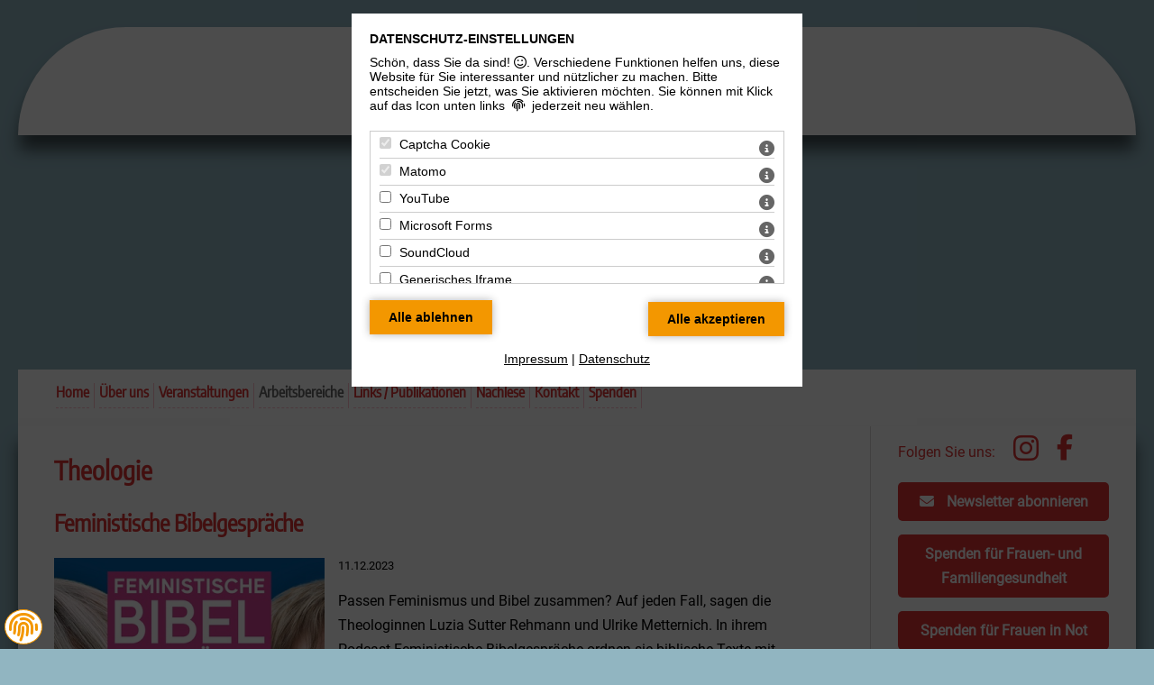

--- FILE ---
content_type: text/html; charset=UTF-8
request_url: https://www.frauenarbeit-ekm.de/arbeitsbereiche/theologie/aktuelles/feministische-bibelgespraeche/
body_size: 8491
content:
<!DOCTYPE HTML>
<html lang="de">
	
<!--
  *************************************************************
  *****  LILAC-PHP-admin-Framework 
  *****  © 2004 - 2026 LILAC-media GbR
  *****  www.lilac-media.de
  *****  V5.1news5.1                         (86841)
  *****  Param: newsthema_id=164; nachricht_id=40261; menu_id=10517; page_id=0
  *****  Lilac-media cms-Mietsystem   
  *****  cache-Status: nocache / 4096 kB / 340.573 mS /  
  *************************************************************
-->
<head>

		<title>Der Podcast mit Ulrike Metternich und Luzia Sutter Rehmann</title>
		<link rel='canonical' href='https://www.frauenarbeit-ekm.de/arbeitsbereiche/theologie/aktuelles/feministische-bibelgespraeche/'/>

		<meta http-equiv="Content-Type" content="text/html; charset=UTF-8" />
		<meta name="viewport" content="width=device-width, initial-scale=1.0" />
<meta name="description" content="Evangelische Frauen in Mitteldeutschland, Frauenarbeit der EKM" />
<meta name="author" content="Eva Lange" />
<meta name="robots" content="index, follow" />
<meta name="geo.position" content="51.4916115; 11.9708199" />
<meta name="geo.placename" content="Halle" />
<meta name="ICBM" content="51.4916115, 11.9708199" />
		<!-- <meta name="msvalidate.01" content="" /> -->	
		<link href="https://admin.lilac-media.de/fontawesome-latest/css/all.css" rel="stylesheet" />
<link href="https://admin.lilac-media.de/fonts/encode-sans-condensed/encode-sans-condensed-v2-latin-regular.css" rel="stylesheet" type="text/css" />
<link href="https://admin.lilac-media.de/fonts/roboto/roboto-v18-latin-regular.css" rel="stylesheet" type="text/css" />
<link rel="stylesheet" type="text/css" href="https://admin.lilac-media.de/stile_core/lilac_core.min.css" />
<link rel="stylesheet" type="text/css" href="/stile/main.css?v=1" />

		<script src="https://admin.lilac-media.de/scripte_core/lilac_core.min.js"></script>
<script src="https://admin.lilac-media.de/scripteadmin/colorbox/colorbox_script_config.js"></script>




		<meta name="format-detection" content="telephone=no" />
		<meta name="msapplication-square70x70logo" content="/bilder/favicons/windows-tile-70x70.png" />
		<meta name="msapplication-square150x150logo" content="/bilder/favicons/windows-tile-150x150.png" />
		<meta name="msapplication-square310x310logo" content="/bilder/favicons/windows-tile-310x310.png" />
		<meta name="msapplication-TileImage" content="/bilder/favicons/windows-tile-144x144.png" />
		<link rel="apple-touch-icon-precomposed" sizes="152x152" href="/bilder/favicons/apple-touch-icon-152x152-precomposed.png" />
		<link rel="apple-touch-icon-precomposed" sizes="120x120" href="/bilder/favicons/apple-touch-icon-120x120-precomposed.png" />
		<link rel="apple-touch-icon-precomposed" sizes="76x76" href="/bilder/favicons/apple-touch-icon-76x76-precomposed.png" />
		<link rel="apple-touch-icon-precomposed" sizes="60x60" href="/bilder/favicons/apple-touch-icon-60x60-precomposed.png" />
		<link rel="apple-touch-icon-precomposed" sizes="144x144" href="/bilder/favicons/apple-touch-icon-144x144-precomposed.png" />
		<link rel="apple-touch-icon-precomposed" sizes="114x114" href="/bilder/favicons/apple-touch-icon-114x114-precomposed.png" />
		<link rel="apple-touch-icon-precomposed" sizes="72x72" href="/bilder/favicons/apple-touch-icon-72x72-precomposed.png" />
		<link rel="apple-touch-icon" sizes="57x57" href="/bilder/favicons/apple-touch-icon.png" />
		<meta name="mobile-web-app-capable" value="yes" />
		<link rel="icon" sizes="192x192" href="/bilder/favicons/homescreen-192x192.png" />
		<link rel="shortcut icon" href="/bilder/favicons/favicon.ico" />
		<link rel="icon" type="image/png" sizes="64x64" href="/bilder/favicons/favicon.png" />
			
	<script type="application/ld+json">{"@context": "https://schema.org","@type": "BreadcrumbList","itemListElement": [{"@type": "ListItem","position": 1,"name": "Arbeitsbereiche","item": "https://www.frauenarbeit-ekm.de/theologie/"},{"@type": "ListItem","position": 2,"name": "Theologie","item": "https://www.frauenarbeit-ekm.de/theologie/"},{"@type": "ListItem","position": 3,"name": "Aktuelles zur Theologie","item": "https://www.frauenarbeit-ekm.de/arbeitsbereiche/theologie/aktuelles/"},{"@type": "ListItem","position": 4,"name": "Feministische Bibelgespräche","item": "https://www.frauenarbeit-ekm.de"}]}</script></head>
	<!-- *************************************************************************** -->
	<body>
		<div class="blind"><a href="#inhalt">zum Inhalt</a></div>
		<!-- *************************************************************************** -->
		<!-- Seitencontainer auf -->
		<div id="seite-container">
		<!-- ************************************** -->
		<div id="print-adresse">
		<img src="/bilder/layout/printlogo.jpg" alt="" />Evangelische Frauen in Mitteldeutschland  (EFiM)<br />
Puschkinstraße 27, 06108 Halle (Saale)<br />
Tel.: 0345 51158	609<br />
Web: www.frauenarbeit-ekm.de<br /> 
E-Mail: frauenarbeit@ekmd.de
		</div>
		<div style="clear:both;"></div>
		<!-- *************************************************************************** --> 
		<div class="logo"><a title="zur Startseite" href="/"><img src="/bilder/layout/logo-frauenarbeit-ekm-1.png" alt="" /></a></div>
		<!-- *************************************************************************** --> 
		
			<!-- Container Kopf auf -->
			<header id="header-4">
			<div class="menuetitel">Arbeitsbereiche</div>
			<div class="buttons-hauptthemen" style="display:flex;justify-content:center;">
			<a href="/theologie">Theologie</a>
			<a href="/weltgebetstag">Weltgebetstag</a>			
			<a href="/frauenpolitik">Frauenpolitik</a>
			<a href="/frauengesundheit/">Frauengesundheit</a>			
			</div>			
			</header>
			<!--Container Kopf zu -->
			
			<!-- *************************************************************************** --> 
			<nav class="leiste-menue-1">
<ul id="navigation">
<li class="menu-1"><a href="/" title="Startseite" class="menu8964">Home</a>
</li>
<li class="menu-1"><a href="/ueber-uns/wir-ueber-uns/" title="Über die Frauenarbeit der EKM" class="menu2543">Über uns<b class="open-menue">›</b></a>
		<ul id="ul-2546">
			<li class="menu-2"><a href="/ueber-uns/wir-ueber-uns/" title=" " class="menu8250">Wir über uns</a>
			</li>
			<li class="menu-2"><a href="/ueber-uns/mitarbeiterinnen-1/" title=" " class="menu11478">Mitarbeiterinnen</a>
			</li>
			<li class="menu-2"><a href="/ueber-uns/beirat/" title="Beirat" class="menu2546">Beirat</a>
			</li>		
		</ul>
</li>
<li class="menu-1"><a href="/veranstaltungen/uebersicht/" title="Veranstaltungen der EFiM" class="menu2522">Veranstaltungen<b class="open-menue">›</b></a>
		<ul id="ul-8965">
			<li class="menu-2"><a href="/veranstaltungen/uebersicht/" title=" " class="menu8261">Übersicht</a>
			</li>
			<li class="menu-2"><a href="/veranstaltungen/" title=" " class="menu2553">Termine</a>
			</li>
			<li class="menu-2"><a href="/veranstaltungen/frauenvollversammlung/" title=" " class="menu8965">Frauenvollversammlung</a>
			</li>		
		</ul>
</li>
<li class="menu-1">
<a href="/theologie/" title=" " class="menu8262 button-sk-1">Arbeitsbereiche<b class="open-menue">›</b></a>

		<ul id="ul-2549">
			<li class="menu-2">
<a href="/theologie/" title=" " class="menu2548 button-sk-2">
Theologie
<b class="open-umenue">›</b>
</a>

				<ul class="hoverrichtung" id="ul-11450">
					<li class="menu-3"><a href="/theologie/" title=" " class="menu8883">Fach- und Netzwerkstelle Theologie</a>
					</li>
					<li class="menu-3">
<a href="/arbeitsbereiche/theologie/aktuelles/" title=" " class="menu10517 button-sk-3">Aktuelles zur Theologie</a>

					</li>
					<li class="menu-3"><a href="/arbeitsbereiche/theologie/fernstudium-theologie-/" title=" " class="menu11475">Fernstudium Theologie </a>
					</li>
					<li class="menu-3"><a href="/arbeitsbereiche/theologie/theologinnenkonvent-der-ekm/" title=" " class="menu8658">Theologinnenkonvent der EKM</a>
					</li>
					<li class="menu-3"><a href="/arbeitsbereiche/theologie/queer-in-der-ekm/" title=" " class="menu11450">Queer in der EKM</a>
					</li>
				</ul>
			</li>
			<li class="menu-2"><a href="/frauenpolitik/" title=" " class="menu8886">Frauenpolitik<b class="open-umenue">›</b></a>
				<ul class="hoverrichtung" id="ul-11476">
					<li class="menu-3"><a href="/frauenpolitik/" title=" " class="menu8887">Fach- und Netzwerkstelle Frauenpolitik</a>
					</li>
					<li class="menu-3"><a href="/arbeitsbereiche/frauenpolitik/aktuelles/" title=" " class="menu8936">Aktuelles zur Frauenpolitik</a>
					</li>
					<li class="menu-3"><a href="/ueber-uns/gleichstellungsarbeit/" title="Gleichstellungsarbeit in der EKM" class="menu5918">Gleichstellungsarbeit</a>
					</li>
					<li class="menu-3"><a href="/arbeitsbereiche/frauenpolitik/gewaltschutz/" title=" " class="menu11476">Gewaltschutz</a>
					</li>
				</ul>
			</li>
			<li class="menu-2"><a href="/weltgebetstag/" title="Weltgebetstag Frauen laden ein" class="menu2527">Weltgebetstag<b class="open-umenue">›</b></a>
				<ul class="hoverrichtung" id="ul-37262">
					<li class="menu-3"><a href="/weltgebetstag/" title=" " class="menu8884">Fach- und Netzwerkstelle Weltgebetstag</a>
					</li>
					<li class="menu-3"><a href="/arbeitsbereiche/weltgebetstag/weltgebetstag-2026-nigeria/" title=" " class="menu11471">Weltgebetstag 2026: Nigeria</a>
					</li>
					<li class="menu-3"><a href="/arbeitsbereiche/weltgebetstag/kollekte-weltgebetstag/" title="Weltgebetstag der Frauen" class="menu2864">Kollekte Weltgebetstag</a>
					</li>
					<li class="menu-3"><a href="/arbeitsbereiche/weltgebetstag/aktuelles/" title=" " class="menu5894">Aktuelles zum Weltgebetstag</a>
					</li>
					<li class="menu-3"><a href="/arbeitsbereiche/weltgebetstag/archiv-/" title=" " class="menu37262">Archiv </a>
					</li>
				</ul>
			</li>
			<li class="menu-2"><a href="/frauengesundheit/" title=" " class="menu2549">Frauengesundheit<b class="open-umenue">›</b></a>
				<ul class="hoverrichtung" id="ul-9062">
					<li class="menu-3"><a href="/frauengesundheit/" title=" " class="menu8885">Landesgeschäftsstelle Frauen- und Familiengesundheit</a>
					</li>
					<li class="menu-3"><a href="/arbeitsbereiche/frauengesundheit/aktuelles/" title=" " class="menu9308">Aktuelles zur Frauen- und Familiengesundheit</a>
					</li>
					<li class="menu-3"><a href="/arbeitsbereiche/frauengesundheit/unser-beratungsangebot/" title="Referat Lebensberatung und Müttergenesung" class="menu2888">Unser Beratungsangebot</a>
					</li>
					<li class="menu-3"><a href="/arbeitsbereiche/frauengesundheit/muetterkuren-mutter-kind-kuren/" title="Lebensberatung | Müttergenesung" class="menu2881">Mütterkuren/Mutter-Kind-Kuren</a>
					</li>
					<li class="menu-3"><a href="/arbeitsbereiche/frauengesundheit/vaeterkuren-vater-kind-kuren/" title="Lebensberatung I Müttergenesung" class="menu3471">Väterkuren/Vater-Kind-Kuren</a>
					</li>
					<li class="menu-3"><a href="/arbeitsbereiche/frauengesundheit/kuren-fuer-pflegende-angehoerige/" title=" " class="menu8984">Kuren für pflegende Angehörige</a>
					</li>
					<li class="menu-3"><a href="/arbeitsbereiche/frauengesundheit/kurnachsorgeangebote/" title=" " class="menu9062">Kurnachsorgeangebote</a>
					</li>
				</ul>
			</li>		
		</ul>
</li>
<li class="menu-1"><a href="/links-publikationen/publikationen/" title="Frauenarbeit | Materialien" class="menu2560">Links / Publikationen<b class="open-menue">›</b></a>
		<ul id="ul-11483">
			<li class="menu-2"><a href="/links-publikationen/publikationen/" title=" " class="menu5932">Publikationen</a>
			</li>
			<li class="menu-2"><a href="/links-publikationen/links/" title=" " class="menu8265">Links</a>
			</li>
			<li class="menu-2"><a href="/links-publikationen/bibliothek/" title=" " class="menu11483">Bibliothek</a>
			</li>		
		</ul>
</li>
<li class="menu-1"><a href="/nachlese/bilder-und-berichte/2024/" title=" " class="menu8897">Nachlese<b class="open-menue">›</b></a>
		<ul id="ul-11482">
			<li class="menu-2"><a href="/nachlese/bilder-und-berichte/2024/" title=" " class="menu8255">Bilder und Berichte<b class="open-umenue">›</b></a>
				<ul class="hoverrichtung" id="ul-11486">
					<li class="menu-3"><a href="/nachlese/bilder-und-berichte/2024/" title=" " class="menu37261">2024</a>
					</li>
					<li class="menu-3"><a href="/nachlese/bilder-und-berichte/2023-1/" title=" " class="menu11419">2023</a>
					</li>
					<li class="menu-3"><a href="/nachlese/bilder-und-berichte/2019-2022/" title="Bilder und Berichte 2019 - 2022" class="menu11487">2019 - 2022</a>
					</li>
					<li class="menu-3"><a href="/nachlese/bilder-und-berichte/2006-2018/" title=" " class="menu11486">2006 - 2018</a>
					</li>
				</ul>
			</li>
			<li class="menu-2"><a href="/nachlese/fernstudium-feministische-theologie/2021-2022-1/" title=" " class="menu8898">Fernstudium Feministische Theologie<b class="open-umenue">›</b></a>
				<ul class="hoverrichtung" id="ul-10513">
					<li class="menu-3"><a href="/nachlese/fernstudium-feministische-theologie/2021-2022-1/" title=" " class="menu11474">2021 - 2022</a>
					</li>
					<li class="menu-3"><a href="/nachlese/fernstudium-feministische-theologie/2016-2017-1/" title=" " class="menu10511">2016 - 2017</a>
					</li>
					<li class="menu-3"><a href="/nachlese/fernstudium-feministische-theologie/2010-2011/" title=" " class="menu10512">2010 - 2011</a>
					</li>
					<li class="menu-3"><a href="/nachlese/fernstudium-feministische-theologie/2005-2007/" title=" " class="menu10513">2005 - 2007</a>
					</li>
				</ul>
			</li>
			<li class="menu-2"><a href="/nachlese/frauenversammlung/" title=" " class="menu5933">Frauenversammlung</a>
			</li>
			<li class="menu-2"><a href="/nachlese/frauenmahl/" title=" " class="menu8997">Frauenmahl</a>
			</li>
			<li class="menu-2"><a href="/nachlese/2019-100-jahre-frauenwahlrecht/" title=" " class="menu11480">2019: 100 Jahre Frauenwahlrecht</a>
			</li>
			<li class="menu-2"><a href="/nachlese/2012-2017-frauen-der-reformation/" title=" " class="menu11482">2012-2017: Frauen der Reformation</a>
			</li>		
		</ul>
</li>
<li class="menu-1"><a href="/kontakt/" title=" " class="menu2564">Kontakt<b class="open-menue">›</b></a>
		<ul id="ul-10586">
			<li class="menu-2"><a href="/kontakt/" title=" " class="menu2566">Kontakt und Anfahrt</a>
			</li>
			<li class="menu-2"><a href="/kontakt/kontaktformular/" title=" " class="menu2565">Kontaktformular</a>
			</li>
			<li class="menu-2"><a href="/anmeldeformular/" title=" " class="menu122115">Anmeldeformular</a>
			</li>
			<li class="menu-2"><a href="/newsletter/" title=" " class="menu10586">Newsletter</a>
			</li>		
		</ul>
</li>
<li class="menu-1"><a href="/spenden-fuer-frauen-und-familiengesundheit/" title=" " class="menu121738">Spenden<b class="open-menue">›</b></a>
		<ul id="ul-121742">
			<li class="menu-2"><a href="/spenden-fuer-frauen-und-familiengesundheit/" title=" " class="menu121739">Spenden für Frauen- und Familiengesundheit</a>
			</li>
			<li class="menu-2"><a href="/spenden/spenden-fuer-frauen-in-not/" title=" " class="menu121742">Spenden für Frauen in Not</a>
			</li>		
		</ul>
</li>
</ul>
<div style="clear:both;"></div>
</nav>
			
			<!-- *************************************************************************** --> 
			<!-- HG Inhalt auf -->
			<div class="hg-inhalt">
			<!-- *************************************************************************** -->
			<!-- Inhalt Mitte auf -->
			<main id="inhalt-container">
				<a id="inhalt"></a>
				<!-- ************************************** --> 
				<!-- ************************************** --> 
				<div id="sie-sind-hier"></div>
				<h1>Theologie</h1>
<h2>Feministische Bibelgespräche</h2>

<figure class="param_string bild--webkl" style="max-width:300px;">
<img loading="lazy" src="https://www.frauenarbeit-ekm.de/bilder/bilderindex/17/feministische-bibelgespraechejpg_webkl.png" title="© © minkadu/EAzB" alt="Feministische Bibelgespräche" />
</figure>

<p class="datum-marke">11.12.2023</p>

<p>Passen Feminismus und Bibel zusammen? Auf jeden Fall, sagen die Theologinnen Luzia Sutter Rehmann und Ulrike Metternich. In ihrem Podcast Feministische Bibelgespräche ordnen sie biblische Texte mit feministisch und sozialgeschichtlich geschultem Blick neu ein. Sie hinterfragen tradierte Lesarten und interpretieren die biblischen Geschichten ungewohnt – nämlich politisch und zugleich spirituell. Sie lesen die Bibel als ein Buch der Beziehungen, auf der Suche nach Heilwerden, Gerechtigkeit und Frieden. Und sie verbinden diese Suche mit den Fragen der Gegenwart. Ihr Podcast erscheint einmal im Monat in zunächst neun Folgen bis Sommer 2024 und ist auf allen wichtigen Podcast-Plattformen und auf der Akademie-Website unter <a href="https://www.eaberlin.de/themen/projekte/feministische-bibelgespraeche/">https://www.eaberlin.de/themen/projekte/feministische-bibelgespraeche/</a> abonnierbar.</p>

<p>Die erste Folge – „Maria singt“ – ist bereits online, die zweite folgt ausnahmsweise schon nach zwei Wochen am 17. Dezember (3. Advent).</p>


<hr />
<div class="box-buttons"><p><a href="/arbeitsbereiche/theologie/aktuelles/#news_40261">« zur Übersicht "Theologie"</a></p></div>
<div style="clear:both"> </div>
	
				
				<div style="clear:both;"></div>			
			</main>
			<!-- Inhalt Mitte zu -->
			<!-- *************************************************************************** -->  
			<!-- Spalte rechts auf -->
			<aside id="rechts-container">
			
				<!-- ************************************* --> 						
				
				<div class="seitenbox" style="margin-bottom:20px;">
					<!--  Social-Media-Links -->					
					<div style="display:flex;justify-content:flex-start;align-items:center;">
					<p style="color:#dd3333;">Folgen Sie uns:</p>
					<a style="display:block;" href="https://www.instagram.com/efim_ekm/" target="_blank"><i class="fa-brands fa-instagram" style="font-size:200%;margin:0 20px 0 20px;"></i></a>
					<a style="display:block;" href="https://www.facebook.com/people/Evangelische-Frauen-in-Mitteldeutschland/61558444944493/" target="_blank"><i class="fa-brands fa-facebook-f" style="font-size:180%;"></i></a>
					</div>	
					
					<!--  rote Box-Buttons -->	
					<div class="box-buttons">
					<p><a href="/newsletter/" alt="Newsletter abonnieren"><i class="fas fa-envelope" style="margin-right:10px;"></i> Newsletter abonnieren</a></p>			
					<p><a href="/spenden-gesundheit/" alt="">Spenden für Frauen- und Familiengesundheit</a></p>			
					<p><a href="/spenden-nothilfe/" alt="">	Spenden für Frauen in Not</a></p>
					</div>
				</div>
							
				<!-- ************************************* --> 
				<!-- Container fuer Seitenboxen rechts auf -->
				<div id="seitenbox-global-rechts">
				<div class="suche">
				<form action="/" method="get">
				<input type="hidden" name="sft" value="1768718246" />
				<input type="hidden" name="neusuche" value="1" />
				<input type="hidden" name="modul" value="such" />
				<input type="hidden" name="modus" value="suchen" />
				<input type="hidden" name="language" value="de" />
				<input type="hidden" name="key" value="" />
				<input type="text" name="suchbegriff" size="10" placeholder="Suchbegriff..." />
				<button type="submit" class="lupe"><i class="fas fa-search"></i></button>
				</form>
				</div>
				<!-- ************************************** -->
					<p class="schriftgroesse">Schrift vergrößern: STRG +<br />
					Schrift verkleinern: STRG -<br />
					Normalgröße: STRG 0</p>
					<hr />
				<!-- ************************************** -->
				
				<p style="margin-top:15px;color:#333">
				Link zu dieser Seite teilen:<br />
				<!-- Shariff: Social-Media-Buttons mit Datenschutz auf -->
				<link href="https://admin.lilac-media.de/scripte_core/shariff-3.2.1/shariff.complete.css" rel="stylesheet" property="stylesheet" />
				</p><div class="shariff" data-theme="white" data-orientation="horizontal" data-button-style="icon" data-lang="de" data-services="[&quot;telegram&quot;,&quot;whatsapp&quot;,&quot;facebook&quot;,&quot;pinterest&quot;,&quot;threema&quot;,&quot;info&quot;]"> </div>
				<script src="https://admin.lilac-media.de/scripte_core/shariff-3.2.1/shariff.complete.js"></script> 
				<!-- Shariff: Social-Media-Buttons mit Datenschutz zu -->
					
				<hr />
				<p><a href="https://www.hilfetelefon.de" target="_blank"><figure class="param_string bild-left-webmit" style="max-width:400px;">
<img loading="lazy" src="https://www.frauenarbeit-ekm.de/bilder/bilderindex/19/hilfetelefon_gewalt_gegen_frauenV01_webmit.jpeg" title="© " alt="Hilfetelefon 116 016 Gewalt gegen Frauen" />
</figure>
</a></p>
				<hr style="margin-top:50px" />
				<div class="seitenbox">

<!--  ******************** Kopf Anfang ************************* -->
<div class="kopf">



</div>
<!--  ****************** Kopf Ende ********************************-->

<div class="body">




<!-- <div class="kopf">Die nächsten 6 Termine</div> -->
<div class="kopf">Termine:</div>


<p class="termin"><b>21.01.26 18:00 Uhr</b>
<br />

<a href="/wgt-2026-nigeria-studientag-weimar/">WGT 2026 Nigeria: Studientag Weimar </a></p>
<p class="termin"><b>22.01.26 20:00 Uhr</b>
<br />

<a href="/neues-sehen-wie-frauen-den-blick-auf-die-bibel-weiten-einblick-in-die-feministische-theologie/">Neues Sehen – Wie Frauen den Blick auf die Bibel weiten. Einblick in die Feministische Theologie </a></p>
<p class="termin"><b>23.01.26 09:00 Uhr</b>
<br />

<a href="/wgt-2026-workshop-nigeria-fuer-junge-menschen/">WGT 2026: Workshop - Nigeria für junge Menschen </a></p>
<p class="termin"><b>24.01.26 09:30 Uhr</b>
<br />

<a href="/wgt-2026-nigeria-studientag-erfurt/">WGT 2026 Nigeria: Studientag Erfurt </a></p>
<p class="termin"><b>24.01.26 09:30 Uhr</b>
<br />

<a href="/wgt-2026-nigeria-studientag-tag-zeulenroda/">WGT 2026 Nigeria: Studientag Zeulenroda </a></p>
<p class="termin"><b>27.01.26 18:00 Uhr</b>
<br />

<a href="/wgt-2026-nigeria-studientag-altmark/">WGT 2026 Nigeria: Studientag Altmark </a></p>

<div class="box-button" style="margin-top:20px;"><p><a href="/veranstaltungen/">Alle Termine</a></p></div>




</div>

</div>
<hr />
			
				<div class="seitenbox" id="HTMLgen_textbox_2">

<div class="box-button" style="margin-top:20px;margin-bottom:40px;">
<p><a href="/arbeitsbereiche/theologie/aktuelles/" title="Aktuelles zur Theologie">Aktuelles zur Theologie</a></p>

<p><a href="/arbeitsbereiche/frauenpolitik/aktuelles/" title="Aktuelles zur Frauenpolitik">Aktuelles zur Frauenpolitik</a></p>

<p><a href="/arbeitsbereiche/frauengesundheit/aktuelles/" title="Aktuelles zur Frauen- und Familiengesundheit">Aktuelles zur Mütter- und Familiengesundheit</a></p>

<p><a href="/arbeitsbereiche/weltgebetstag/aktuelles/" title="Aktuelles zum Weltgebetstag">Aktuelles zum Weltgebetstag</a></p>
</div>

</div>

			
				
			
				
			
							
				</div>
				<!-- Container fuer Seitenboxen rechts zu -->

			<!-- Spalte rechts zu -->
			<!-- *************************************************************************** --> 	
			</aside></div>
  			<!-- HG Inhalt zu -->
			<!-- *************************************************************************** -->
			<footer>
			<div class="footer-innen">

					<div class="fuss-links">
						<div class="fuss-links-innen">
              <p><b>EVANGELISCHE FRAUEN<br />IN MITTELDEUTSCHLAND</b><br />
              Puschkinstraße 27<br />06108 Halle<br />Tel.: 0176 142 43 149</p>
						</div>
					</div>

					<div class="fuss-mitte">
						<div class="fuss-mitte-innen">
						<a href="/">Home</a><br />
						<a href="/kontakt/">Kontakt</a><br />
						<a href="/newsletter/" alt="Newsletter">Newsletter</a><br />			
							<a href="/impressum/">Impressum</a><br />
						<a href="/datenschutz/">Datenschutz</a><br />
						</div>
					</div>

					<div class="fuss-rechts">
						<div class="fuss-rechts-innen">					
						<a rel="nofollow" href="/sitemap/" title="Sitemap">Sitemap</a><br />
						<a href="#inhalt">nach oben</a><br />
						<a href="javascript:print()">Seite drucken</a><br /><br />
						
							<!--  Social-Media-Links -->					
							<a style="border:none;" href="https://www.instagram.com/efim_ekm/" target="_blank"></a>
							<a style="border:none;" href="https://www.facebook.com/people/Evangelische-Frauen-in-Mitteldeutschland/61558444944493/" target="_blank"></a>
							
						</div>
					</div>

			</div>
			<!--  Fuss innen zu -->
			<!--  Fuss zweite Zeile auf -->
        <div class="fuss-unten">
        <p class="lilac-link"><a href="http://www.lilac-media.de" target="_blank" title="Webdesign, Homepage-Erstellung"> © Webdesign + Programmierung: lilac-media</a></p>
        <p class="handmade-with-love"><span>Unikat</span> <i class="far fa-heart"></i> <span>mit Liebe handgemacht</span></p>
        </div>
        <!--  Fuss zweite Zeile zu -->
        <div class="arrow_scroll_top"><i class="fas fa-chevron-circle-up" style="color:#dd3333"></i></div>
</footer>
  
		<!-- *************************************************************************** -->
		</div>
		<!--  Container Seite zu -->
		<!-- *************************************************************************** -->
	<link rel="stylesheet" type="text/css" href="https://admin.lilac-media.de/stile_core/src/consent_tool.css?v=2" />
<script>
    $( document ).ready(function() {
    	
    	var $ch_alle=1;
    	var $cc_id='';
    	var $cc_gesetzt="0";
    	var $smo='0';
    	var $cc_neu='0';

    	
		$(".open_beschreibung").click(function(){
		   var id = $(this).attr('id');
		   
		   $.ajax({
				url: "https://www.frauenarbeit-ekm.de/index.php?modul=recht&modus=ajax_consent_merkmal&mid="+id,
				cache: false,
				dataType:"json",
				success: function(data)
				{
					$("#consent_beschreibung_box_"+id).html(data["inhalt"])
				},
				error: function(xhr,msg,a)
				{
					x= JSON.stringify(xhr, null, 4);
					alert(x);
				}	
			});	
	    	
		 
			if ($("#consent_beschreibung_box_"+id).css("display") == "none")
			{
				$(".consent_beschreibung_box").css( "display","none" );	
				$("#consent_beschreibung_box_"+id).slideDown("slow");			
			}
			else 
			{
				$("#consent_beschreibung_box_"+id).slideUp("slow");		
			}	
		});
		
		$(".consent_merkmal_checkbox").click(function(){
			$("#consent_accept").val( "Einstellung Speichern" );
			$ch_alle=0;	
		});

		$(".consent_box_close").css("display","none");
		if((($cc_id.length)>0) && ($cc_neu == 0))
		{
			$(".consent_box_close").css("display","block");
			$("#consent_accept").val( "Einstellung Speichern" );
			$ch_alle=0;
		}

		$(".consent_box_close").click(function(){	
			$(".dark_wrapper").fadeOut();		
		});
		
		$("#consent_accept").click(function(){
			
			if($ch_alle==1)
			{
				$( ".consent_merkmal_checkbox" ).prop( "checked", true );
			}		
		});

		$(".imp_open").click(function(){
			$(".cc_impressum").fadeIn();	
		});
		
		$(".dse_open").click(function(){
			$(".cc_datenschutz").fadeIn();
		});
		
		$(".cc_popup_close").click(function(){
			$(".cc_impressum").fadeOut();	
			$(".cc_datenschutz").fadeOut();
		});
		
		$(".open_dark_wrapper").click(function(){		
			$(".cc_impressum").css( "display","none" );	
			$(".cc_datenschutz").css( "display","none" );
			$(".dark_wrapper").fadeIn();
		});

		if($cc_gesetzt=="0"){$(".dark_wrapper").fadeIn();}
		
		$(".consent_open").click(function() {; 	
			$(".dark_wrapper").fadeIn();
		});
		
		$(".menu-btn").click(function(){
			
			if ($(".consent_open").css("display") == "none")
			{
				$(".consent_open").css( "display","block" );				
			}
			else 
			{
				$(".consent_open").css( "display","none" );	;		
			} 			
		});
		
		$("#site-overlay").click(function(){
			$(".consent_open").css( "display","block" );		
		});
		
		$(".imp_open").click(function()
		{
			$.ajax({
				url: "https://www.frauenarbeit-ekm.de/index.php?modul=recht&modus=ajax_consent_impressum",
				cache: false,
				dataType:"json",
				success: function(data)
				{
					$("#cc_imp_ajax").html(data["inhalt"])
				},
				error: function(xhr,msg,a)
				{
					x= JSON.stringify(xhr, null, 4);
					alert(x);
				}	
			});	
	  	});
		$(".dse_open").click(function()
		{
			$.ajax({
				url: "https://www.frauenarbeit-ekm.de/index.php?modul=recht&modus=ajax_consent_datenschutz",
				cache: false,
				dataType:"json",
				success: function(data)
				{
					$("#cc_dse_ajax").html(data["inhalt"])
				},
				error: function(xhr,msg,a)
				{
					x= JSON.stringify(xhr, null, 4);
					alert(x);
				}	
			});	
	   });
		
		 if($smo==1)
		 {
			 $("#consent_deny ").css( "display","none" );
			 $("#consent_accept").val( "verstanden" );
			 $("#smo_text").css( "display","none" );
		 }	    
	      
	});
</script>
<div class="dark_wrapper" style="display:block">
	<div class="cc_datenschutz">
	<a id="datenschutz-top"></a>
	<i class="far fa-times-circle cc_popup_close close-oben" aria-label="Datenschutzeinstellungen schließen"></i>
		<div id="cc_dse_ajax"></div>
		<div class="abstandhalter"><a href="#datenschutz-top"><i class="far fa-arrow-alt-circle-up"></i></a>  <i class="far fa-times-circle cc_popup_close close-unten"></i></div>
	</div>
	<div class="cc_impressum">
	<a id="impressum-top"></a>
	<i class="far fa-times-circle cc_popup_close close-oben"></i>
		<div id="cc_imp_ajax"></div>
		<div class="abstandhalter"><a href="#impressum-top"><i class="far fa-arrow-alt-circle-up"></i></a>  <i class="far fa-times-circle cc_popup_close close-unten"></i></div>
	</div>
<div class="flex_wrapper">

	<div class="consent" style="overflow:auto">
	<div class="hoehenspanner">
	<i class="far fa-times-circle consent_box_close close-oben"></i>	
		<form action="/index.php?modul=recht&modus=cookie_consent&cc_neu=0" method="post">
		<p aria-label="Datenschutz-Einstellungen" tabindex="0" id="consent-dse" class="consent-ues">Datenschutz-Einstellungen</p>
			<p>Schön, dass Sie da sind! <i class="far fa-smile" style="font-size:150%;"></i>. Verschiedene Funktionen helfen uns, diese Website für Sie interessanter und nützlicher zu machen.<span id="smo_text"> Bitte entscheiden Sie jetzt, was Sie aktivieren möchten. Sie können mit Klick auf das Icon unten links  <i class="fas fa-fingerprint"></i>  jederzeit neu wählen.</span></p>
			<div class="consent_merkmale_box">
				<div class="consent_merkmal_element">
				<input tabindex="0" aria-label="Captcha Cookie - Mit Leertaste zustimmen" id="ch_16" disabled checked class="consent_merkmal_checkbox" type="checkbox" name="cookie_consent[CAP]" value="18.01.2026" /> <label for="ch_16"><span class="consent_merkmal_title">Captcha Cookie</span></label> <i id="16" class="open_beschreibung fas fa-info-circle"></i><br />
				<div id="consent_beschreibung_box_16" class="consent_beschreibung_box"></div>
					
				</div>
				<div class="consent_merkmal_element">
				<input tabindex="0" aria-label="Matomo - Mit Leertaste zustimmen" id="ch_7" disabled checked class="consent_merkmal_checkbox" type="checkbox" name="cookie_consent[MAT]" value="18.01.2026" /> <label for="ch_7"><span class="consent_merkmal_title">Matomo</span></label> <i id="7" class="open_beschreibung fas fa-info-circle"></i><br />
				<div id="consent_beschreibung_box_7" class="consent_beschreibung_box"></div>
					
				</div>
				<div class="consent_merkmal_element">
				<input tabindex="0" aria-label="YouTube - Mit Leertaste zustimmen" id="ch_10" class="consent_merkmal_checkbox" type="checkbox" name="cookie_consent[YOT]" value="18.01.2026" /> <label for="ch_10"><span class="consent_merkmal_title">YouTube</span></label> <i id="10" class="open_beschreibung fas fa-info-circle"></i><br />
				<div id="consent_beschreibung_box_10" class="consent_beschreibung_box"></div>
					
				</div>
				<div class="consent_merkmal_element">
				<input tabindex="0" aria-label="Microsoft Forms - Mit Leertaste zustimmen" id="ch_21" class="consent_merkmal_checkbox" type="checkbox" name="cookie_consent[MFO]" value="18.01.2026" /> <label for="ch_21"><span class="consent_merkmal_title">Microsoft Forms</span></label> <i id="21" class="open_beschreibung fas fa-info-circle"></i><br />
				<div id="consent_beschreibung_box_21" class="consent_beschreibung_box"></div>
					
				</div>
				<div class="consent_merkmal_element">
				<input tabindex="0" aria-label="SoundCloud - Mit Leertaste zustimmen" id="ch_19" class="consent_merkmal_checkbox" type="checkbox" name="cookie_consent[SOC]" value="18.01.2026" /> <label for="ch_19"><span class="consent_merkmal_title">SoundCloud</span></label> <i id="19" class="open_beschreibung fas fa-info-circle"></i><br />
				<div id="consent_beschreibung_box_19" class="consent_beschreibung_box"></div>
					
				</div>
				<div class="consent_merkmal_element">
				<input tabindex="0" aria-label="Generisches Iframe - Mit Leertaste zustimmen" id="ch_24" class="consent_merkmal_checkbox" type="checkbox" name="cookie_consent[GEN]" value="18.01.2026" /> <label for="ch_24"><span class="consent_merkmal_title">Generisches Iframe</span></label> <i id="24" class="open_beschreibung fas fa-info-circle"></i><br />
				<div id="consent_beschreibung_box_24" class="consent_beschreibung_box"></div>
					
				</div>
			</div>	
		<div class="consent_buttons">	
			<input aria-label="Alle Datenschutz Merkmale akzeptieren" tabindex="0" type="submit" class="consent_close" id="consent_accept" value="Alle akzeptieren" />
			</div></form>	
			<div>
			<form action="/index.php?modul=recht&modus=cookie_consent&cc_neu=0" method="post">
			<input aria-label="Alle Datenschutz Merkmale ablehnen" tabindex="0" type="submit" class="consent_close" id="consent_deny" value="Alle ablehnen" />	
			</form>	
		</div>
		<div class="consent_metalinks"><a class="imp_open" tabindex="0" href="#">Impressum</a> | <a class="dse_open" tabindex="0" href="#">Datenschutz</a><br />
			<span style="color:#9c9c9c!important;"></span>
			<span tabindex="0" id="sprung-dse"></span>	
			<span tabindex="0" id="sprung-hoch"></span>	
		</div>
		</div>	
	</div>		
	</div>
</div>
<!-- Flex Wrapper zu -->

<!-- Dark Wrapper zu -->
<div class="consent_open"><i tabindex="0" role="button" aria-label="Datenschutz-Einstellungen öffnen" title="Hier können Sie Ihre Datenschutz-Einstellungen bearbeiten" class="fas fa-fingerprint"></i></div>






	<style>
#scrollbar-box
{
	display:none;
	position:fixed;
	top:0;
	left:0;
	height:7px;
	width:100%;
	background:#374151;
	z-index:1000000000;
}
#scrollbar
{
	width: 0%;
	height:7px;
	background:#d1d5db;
	border-radius: 0px 2px 2px 0px;
}
</style>
<script>
$(document).ready(function() 
{ 		
	$( window ).on( "scroll", function() 
	{
		var $side_height = $(document).height();
		var $window_height = window.innerHeight;
		
		$side_height = $side_height - $window_height;
		
		var $scroll_pos = $('html,body').scrollTop();
		var $scroll_bar = Math.round((parseFloat($scroll_pos)/parseFloat($side_height))*100);
		if($scroll_pos > 100)
		{
			$('#scrollbar-box').fadeIn('slow');
			$('#scrollbar').css('width',$scroll_bar+'%');
		}
		else
		{
			$('#scrollbar-box').fadeOut('slow');
		}	
	});		
});

</script>
<div id="scrollbar-box"><div id="scrollbar"></div></div>
<!-- Die Nutzung von MATOMO wurde verweigert -->
</body>
</html>

--- FILE ---
content_type: text/css
request_url: https://admin.lilac-media.de/fonts/encode-sans-condensed/encode-sans-condensed-v2-latin-regular.css
body_size: 347
content:
/* encode-sans-condensed-regular - latin */
@font-face {
  font-family: 'Encode Sans Condensed';
  font-style: normal;
  font-weight: 400;
  src: url('https://admin.lilac-media.de/fonts/encode-sans-condensed/encode-sans-condensed-v2-latin-regular.eot'); /* IE9 Compat Modes */
  src: local('Encode Sans Condensed Regular'), local('EncodeSansCondensed-Regular'),
       url('https://admin.lilac-media.de/fonts/encode-sans-condensed/encode-sans-condensed-v2-latin-regular.eot?#iefix') format('embedded-opentype'), /* IE6-IE8 */
       url('https://admin.lilac-media.de/fonts/encode-sans-condensed/encode-sans-condensed-v2-latin-regular.woff2') format('woff2'), /* Super Modern Browsers */
       url('https://admin.lilac-media.de/fonts/encode-sans-condensed/encode-sans-condensed-v2-latin-regular.woff') format('woff'), /* Modern Browsers */
       url('https://admin.lilac-media.de/fonts/encode-sans-condensed/encode-sans-condensed-v2-latin-regular.ttf') format('truetype'), /* Safari, Android, iOS */
       url('https://admin.lilac-media.de/fonts/encode-sans-condensed/encode-sans-condensed-v2-latin-regular.svg#EncodeSansCondensed') format('svg'); /* Legacy iOS */
}


--- FILE ---
content_type: text/css
request_url: https://admin.lilac-media.de/fonts/roboto/roboto-v18-latin-regular.css
body_size: 336
content:
/* roboto-regular - latin */
@font-face {
  font-family: 'Roboto';
  font-style: normal;
  font-weight: 400;
  font-display: swap;
  src: url('https://admin.lilac-media.de/fonts/roboto/roboto-v18-latin-regular.eot'); /* IE9 Compat Modes */
  src: local('Roboto'), local('Roboto-Regular'),
       url('https://admin.lilac-media.de/fonts/roboto/roboto-v18-latin-regular.eot?#iefix') format('embedded-opentype'), /* IE6-IE8 */
       url('https://admin.lilac-media.de/fonts/roboto/roboto-v18-latin-regular.woff2') format('woff2'), /* Super Modern Browsers */
       url('https://admin.lilac-media.de/fonts/roboto/roboto-v18-latin-regular.woff') format('woff'), /* Modern Browsers */
       url('https://admin.lilac-media.de/fonts/roboto/roboto-v18-latin-regular.ttf') format('truetype'), /* Safari, Android, iOS */
       url('https://admin.lilac-media.de/fonts/roboto/roboto-v18-latin-regular.svg#Roboto') format('svg'); /* Legacy iOS */
}


--- FILE ---
content_type: text/css
request_url: https://www.frauenarbeit-ekm.de/stile/main.css?v=1
body_size: 4688
content:
*{margin:0;padding:0;-moz-box-sizing:border-box;-webkit-box-sizing:border-box;box-sizing:border-box}.max-zentriert{max-width:1240px;margin:0 auto}.max-zentriert-980{max-width:980px;margin:0 auto}.table-cell{display:table-cell;vertical-align:top}.font{font-family:'Encode Sans Condensed',sans-serif}.rundung{-webkit-border-radius:10px;-moz-border-radius:10px;border-radius:10px}.bogen-oben-1240{-webkit-border-top-left-radius:600px 600px;-moz-border-radius-topleft:600px 600px;border-top-left-radius:600px 600px;-webkit-border-top-right-radius:600px 600px;-moz-border-radius-topright:600px 600px;border-top-right-radius:600px 600px}.bogen-oben-1000{-webkit-border-top-left-radius:400px 200px;-moz-border-radius-topleft:400px 200px;border-top-left-radius:400px 200px;-webkit-border-top-right-radius:400px 200px;-moz-border-radius-topright:400px 200px;border-top-right-radius:400px 200px}.bogen-oben-800{-webkit-border-top-left-radius:300px 200px;-moz-border-radius-topleft:300px 200px;border-top-left-radius:300px 200px;-webkit-border-top-right-radius:300px 200px;-moz-border-radius-topright:300px 200px;border-top-right-radius:300px 200px}.bogen-unten-1240{-webkit-border-bottom-left-radius:700px 300px;-moz-border-radius-bottomleft:700px 300px;border-bottom-left-radius:700px 300px;-webkit-border-bottom-right-radius:700px 300px;-moz-border-radius-bottomright:700px 300px;border-bottom-right-radius:700px 300px}.bogen-unten-1000{-webkit-border-bottom-left-radius:400px 200px;-moz-border-radius-bottomleft:400px 200px;border-bottom-left-radius:400px 200px;-webkit-border-bottom-right-radius:400px 200px;-moz-border-radius-bottomright:400px 200px;border-bottom-right-radius:400px 200px}.bogen-unten-800{-webkit-border-bottom-left-radius:300px 200px;-moz-border-radius-bottomleft:300px 200px;border-bottom-left-radius:300px 200px;-webkit-border-bottom-right-radius:300px 200px;-moz-border-radius-bottomright:300px 200px;border-bottom-right-radius:300px 200px}.schatten{-webkit-box-shadow:0 0 9px 0 rgba(0,0,0,0.3);-moz-box-shadow:0 0 9px 0 rgba(0,0,0,0.3);box-shadow:0 0 9px 0 rgba(0,0,0,0.3);z-index:2}.schatten-unten{-webkit-box-shadow:0 6px 5px -1px rgba(0,0,0,0.11);-moz-box-shadow:0 6px 5px -1px rgba(0,0,0,0.11);box-shadow:0 6px 5px -1px rgba(0,0,0,0.11)}.schatten-light{-webkit-box-shadow:0 6px 5px -1px rgba(0,0,0,0.03);-moz-box-shadow:0 6px 5px -1px rgba(0,0,0,0.03);box-shadow:0 6px 5px -1px rgba(0,0,0,0.02);z-index:2}.schatten-stark{-webkit-box-shadow:0 17px 18px -1px rgba(0,0,0,0.59);-moz-box-shadow:0 17px 18px -1px rgba(0,0,0,0.59);box-shadow:0 17px 18px -1px rgba(0,0,0,0.59);z-index:2}.schatten-stark-rechts{-webkit-box-shadow:15px 0 26px -15px rgba(0,0,0,0.62);-moz-box-shadow:15px 0 26px -15px rgba(0,0,0,0.62);box-shadow:15px 0 26px -15px rgba(0,0,0,0.62);z-index:2}#inhalt-container a,aside a{color:#dd3333;text-decoration:underline}#inhalt-container a:hover,#inhalt-container a:active,aside a:hover,aside a:active{color:#919191}#inhalt-container a:visited,aside a:visited{color:#dd3333}img{max-width:100%}.smap1{display:block;margin:5px 0 5px 5px;font-weight:bold;font-size:90%}.smap2{display:block;margin:5px 0 5px 15px;font-size:90%}.smap3{display:block;margin:5px 0 5px 25px;font-size:90%}.smap4{display:block;margin:5px 0 5px 35px;font-size:90%}body{margin:30px 20px 30px 20px;font-family:'Roboto',sans-serif;color:black;font-size:100%;background:#91b5c1;background:#91b5c1 url(../bilder/layout/himmel.jpg) repeat top center;background-size:contain}p{hyphens:auto;hyphenate-limit-chars:auto 5;hyphenate-limit-lines:2}#inhalt-container ul,#inhalt-container ol,#inhalt-container table,#inhalt-container p{font-size:100%}.blind{position:absolute;left:-2000px}#print-adresse{display:none}#inhalt-container table{line-height:140%}#inhalt-container ul,#inhalt-container ol{line-height:140%;margin:5px 0 5px 20px}#inhalt-container li{margin-top:6px}#inhalt-container p,aside p{line-height:170%;margin:15px 0 5px 0}#inhalt-container hr,aside hr{border:0;border-top:solid 1px #c7c7c7;border-bottom:transparent;margin-top:20px;clear:both}#sie-sind-hier{font-size:80% !important;margin:0 0 30px 0;opacity:.6;filter:alpha(opacity=60)}#sie-sind-hier a{text-decoration:none}footer{background:#dd3333;color:white;width:100%;padding:20px 0 20px 0;background-image:url(../bilder/layout/hg_footer.png);-webkit-box-shadow:0 0 9px 0 rgba(0,0,0,0.3);-moz-box-shadow:0 0 9px 0 rgba(0,0,0,0.3);box-shadow:0 0 9px 0 rgba(0,0,0,0.3);z-index:2;line-height:170%}footer a{color:white;border-bottom:1px dashed white;text-decoration:none}footer a:hover{color:pink;border-bottom:1px dashed pink}.footer-innen{max-width:980px;margin:0 auto;display:flex;justify-content:space-between;padding:10px 0 60px 0}.footer-innen div{flex:1}.fuss-links,.fuss-mitte,.fuss-rechts{text-align:center}.fuss-links-innen,.fuss-mitte-innen,.fuss-rechts-innen{text-align:left;display:inline-block}.fuss-unten{max-width:1240px;margin:0 auto;padding:15px 0 5px 0;text-align:center}.lilac-link{margin-top:25px}.handmade-with-love{margin-top:6px;display:flex;justify-content:center;align-items:center}.handmade-with-love span{font-size:90%}.handmade-with-love i{margin:0 10px 0 10px}.suche{width:230px}.suche [type=text]{background:white;border:1px solid #c7c7c7;width:200px;padding:2px 5px 2px 5px}.lupe{float:right;margin:3px 0 0 0;cursor:pointer;background:transparent;color:#c7c7c7;border:none}h1{font-size:180%;color:#dd3333;text-transform:none;margin:20px 0 15px 0;font-weight:bold;font-family:'Encode Sans Condensed',sans-serif}h2{font-size:160%;color:#dd3333;text-transform:none;margin:20px 0 10px 0;font-weight:bold;font-family:'Encode Sans Condensed',sans-serif;line-height:170%}h3{font-size:140%;color:#dd3333;text-transform:none;margin:10px 0 8px 0;font-weight:bold;font-family:'Encode Sans Condensed',sans-serif}h4{font-size:120%;color:#dd3333;text-transform:none;margin:10px 0 8px 0;font-weight:bold;font-family:'Encode Sans Condensed',sans-serif}td{vertical-align:top}.detail-table{width:100%;border-collapse:collapse;border-top:1px solid #F1EFEF;margin:10px 0 5px 0}.detail-table td{border-bottom:1px solid #F1EFEF;padding:5px}.detail-table th{background:#F1EFEF;border-bottom:1px solid #F1EFEF;text-align:left;padding:5px}.formular-table{width:100%;max-width:500px;border:none;margin:20px 0 0 0;border-collapse:collapse}.formular-table td{padding:0 0 15px 0;border:none;border-collapse:collapse;vertical-align:top}.formular-table th{background:#F1EFEF;padding:5px;font-weight:normal;text-align:left;border:none;border-collapse:collapse;vertical-align:top}.multi-column{-moz-column-gap:50px;-webkit-column-gap:50px;column-gap:50px;columns:2;column-rule:1px solid #c7c7c7}@media screen and (max-width:900px){.multi-column{width:100%;-moz-column-count:1;-webkit-column-count:1;column-count:1;-moz-column-gap:50px;-webkit-column-gap:50px;column-gap:50px;column-rule-color:grey;column-rule-style:solid;column-rule-width:1px}}.multi-column hr{margin-bottom:15px}.multi-column~h2{margin:20px 0 20px 0 !important;color:#dd3333}.multi-column p{margin:0 0 20px 0 !important;padding:0 !important}.multi-column ul,.multi-column ol{margin:-20px 0 20px 20px !important}section{column-break-inside:avoid;-webkit-column-break-inside:avoid;page-break-inside:avoid;break-inside:avoid}.formbutton{padding:10px;background:#dd3333;color:white;border:0;font-weight:bold;width:100%;font-size:100%}.formfeld{width:100%;padding:3px}.formfeldort{width:100%;margin:0;padding:3px}.formfeldnachricht{width:100%}.pflichtfelder{color:#dd3333;font-size:120%;font-weight:bold}.fehler{color:red}th .pflichtfelder,td .pflichtfelder{float:left;margin-right:8px}label{margin:0 10px 0 5px}.datum-marke{font-size:80% !important;margin:0;padding:0}#HTMLgen{margin-top:20px}.kasten,.newsbox-embed{color:black;background:#F1EFEF;border:1px solid #c7c7c7;padding:5px 10px 5px 10px;margin:15px 0 15px 0}.newsbox-embed img{border:0;float:left;margin-right:15px}#seitenbox-global-rechts .seitenbox,#seitenbox-global-links .seitenbox{margin-bottom:15px}#seitenbox-global-rechts p,#seitenbox-global-links p{margin:10px 0 10px 0}#seitenbox-global-rechts .seitenbox .kopf,#seitenbox-global-links .seitenbox .kopf{font-weight:bold;margin:20px 0 20px 0;text-transform:uppercase;font-size:140%}.seitenbox a{color:#dd3333}.seitenbox a:hover,.seitenbox a:active{color:#919191}.seitenbox a:visited{color:#dd3333}#cookieShow a{color:#f1d600;text-decoration:none}#cookieShow a:hover{text-decoration:underline}#cookieShow div{padding:10px;padding-right:40px}#cookieShow{outline:1px solid #7b92a9;text-align:right;border-top:1px solid #444;background:#000;position:fixed;bottom:0;padding-right:200px;z-index:10000;width:100%;font-size:110%;line-height:16px;color:#fff}#cookieShowCloser{position:absolute;right:5px;width:200px;height:30px;text-align:center;padding-top:5px;text-decoration:none;top:5px;cursor:pointer;background-color:#f1d600;border-radius:5px;font-size:110%;color:#000;font-weight:bold;transition:background 200ms ease-in-out 0s,color 200ms ease-in-out 0s,box-shadow 200ms ease-in-out 0s}#cookieShowCloser:hover{border-bottom:1px solid white;border-right:1px solid white;border-top:1px solid #7b92a9;border-left:1px solid #7b92a9}.spenden-button{margin-top:20px;text-decoration:none;padding:5px 10px 5px 10px;font-size:100%;font-weight:bold;border:1px solid #DD3838;border-radius:35px;text-align:center;display:block;color:white !important;background:#Dd3838 !important}.spenden-button:hover{color:#Dd3838 !important;background:white !important}@media screen and (max-width:640px){.cboxPhoto{max-width:280px !important;height:auto !important}}@media print{#cookieShow,header,footer,#sie-sind-hier,nav,#rechts-container,.logo,footer{display:none}.hg-inhalt{-webkit-box-shadow:0 0 0 0 rgba(0,0,0,0) !important;-moz-box-shadow:0 0 0 0 rgba(0,0,0,0) !important;box-shadow:0 0 0 0 rgba(0,0,0,0) !important}#print-adresse{display:block;margin-bottom:20px;font-size:10pt;width:90%;color:black}#print-adresse img{float:left;margin:0 1.5cm .5cm 0;width:7cm}#inhalt-container{width:100%;font-size:100%;margin:0;padding:0;color:black;padding:1cm 0 0 1cm}}.hg-inhalt{background:white;padding:0 0 60px 0;-webkit-box-shadow:0 17px 18px -1px rgba(0,0,0,0.59);-moz-box-shadow:0 17px 18px -1px rgba(0,0,0,0.59);box-shadow:0 17px 18px -1px rgba(0,0,0,0.59);z-index:2}#seite-container{max-width:1240px;margin:0 auto;width:100%;position:relative}main{display:table-cell;vertical-align:top;width:945px;height:600px;padding:0 40px 50px 40px}aside{display:table-cell;vertical-align:top;padding:0 30px 0 30px;width:295px;background:white;border-left:1px solid #dbd8d8}@media screen and (max-width:900px){aside{width:200px;padding:0 15px 0 15px}.suche{width:170px}.suche [type=text]{width:140px}}header{height:260px;background-color:#dd3333;overflow:hidden;text-align:center;position:relative;background:radial-gradient(#e84949, #dd3333);background-image:linear-gradient(to bottom, #f99494 0, #dd3333 50%);background-image:linear-gradient(to bottom, #dd3333 0, #ba1515 50%);background-image:url(../bilder/layout/hg_header4.png);display:flex;align-items:center;justify-content:center}header .menuetitel{font-family:'Encode Sans Condensed',sans-serif;text-transform:uppercase;font-size:180%;color:#f7aeae !important}#header-1 .menuetitel{display:none}header .menuetitel a{text-decoration:none;color:#f7aeae !important}header .buttons-hauptthemen{display:none !important}#header-1 .buttons-hauptthemen{display:block !important}header .buttons-hauptthemen a{background:rgba(186,21,21,0);padding:8px;text-decoration:none !important;margin:0 5px 10px 5px;font-family:'Encode Sans Condensed',sans-serif;text-transform:uppercase;font-size:180%;color:#f7aeae !important}header .buttons-hauptthemen a:hover{color:white;background:rgba(232,126,126,0.7)}.logo{-webkit-border-top-left-radius:600px 600px;-moz-border-radius-topleft:600px 600px;border-top-left-radius:600px 600px;-webkit-border-top-right-radius:600px 600px;-moz-border-radius-topright:600px 600px;border-top-right-radius:600px 600px;background:white;border-bottom:none;height:120px;text-align:center;-webkit-box-shadow:0 17px 18px -1px rgba(0,0,0,0.59);-moz-box-shadow:0 17px 18px -1px rgba(0,0,0,0.59);box-shadow:0 17px 18px -1px rgba(0,0,0,0.59);z-index:2}.logo img{margin:25px 20px 0 0}.schriftgroesse{color:#a19f9f;line-height:normal;font-size:90%}.kikr-table{border-collapse:collapse;width:530px;margin:20px auto 40px auto}.kikr-table td{padding:4px;margin:0;border:1px solid #ED6565}.kikr-table th{font-weight:bold;padding:4px;margin:0;border:1px solid #ED6565;text-transform:uppercase;background:#F8CACA}.th-unter{text-transform:none !important;background:none !important}.kikr-table h2{color:black;border:0}.leiste-menue-1{width:100%;background:white;font-family:'Encode Sans Condensed',sans-serif;color:pink}#navigation{max-width:1240px;margin:0 auto;display:flex;flex-wrap:nowrap;padding:15px 0 20px 37px}.open-menue{color:white;display:inline-block;position:absolute;top:10px;right:4px;transform:rotate(90deg);font-size:120%;font-weight:bold;display:none}.open-umenue{font-size:130%;position:absolute;display:inline !important;right:8px;top:12px;color:#dd3333}.menu-1 a,.menu-1 span{color:#dd3333;font-size:100%;height:28px;font-weight:bold;text-decoration:none;-webkit-transition:color .2s linear,background .2s linear;-moz-transition:color .2s linear,background .2s linear;-o-transition:color .2s linear,background .2s linear;transition:color .2s linear,background .2s linear;display:inline-block;display:block;border-bottom:1px dashed pink}.menu-1 a:hover,.menu-1 span:hover,.menu-1 a:active,.menu-1 span:active{color:#dd3333;background:white}.menu-1:hover>ul,.menu-1:active>ul{visibility:visible;background:white;margin:0;padding:0;border-left:1px solid pink;border-right:1px solid pink}.menu-2:hover>ul,.menu-2:active>ul,.menu-3:hover>ul,.menu-3:active>ul{visibility:visible;background:white}.menu-2 a,.menu-2 span{display:block;text-decoration:none;height:50px;color:#dd3333;background:transparent;padding:0 15px 0 15px;display:flex;flex-wrap:wrap;align-items:center;border-bottom:1px solid pink;font-weight:normal}.menu-3 a,.menu-3 span,.menu-4 a,.menu-4 span{display:block;text-decoration:none;text-transform:none;color:#dd3333;background:transparent;width:280px;padding:0 15px 0 15px;display:flex;flex-wrap:wrap;align-items:center;font-weight:normal}.menu-2 a:hover,.menu-2 span:hover{color:white;background:#dd3333}.menu-3 a:hover,.menu-3 span:hover,.menu-4 a:hover,.menu-4 span:hover{color:white;background:#dd3333}.button-sk-1{color:#666 !important;background:white !important}.button-sk-2{color:white !important;background:#dd3333 !important}.button-sk-3,.button-sk-4{color:white !important;background:#dd3333 !important}.menu-1 ul,.menu-2 ul{list-style:none;padding:0;visibility:hidden;position:absolute;z-index:99999;width:280px;-webkit-transition:opacity .2s linear,visibility 0s linear;-moz-transition:opacity .2s linear,visibility 0s linear;-o-transition:opacity .2s linear,visibility 0s linear;transition:opacity .2s linear,visibility 0s linear}.menu-1 ul{top:28px;left:0;-webkit-box-shadow:2px 2px 10px rgba(0,0,0,0.3);-moz-box-shadow:2px 2px 10px rgba(0,0,0,0.3);box-shadow:2px 2px 10px rgba(0,0,0,0.3)}.menu-2 ul,.menu-3 ul{left:278px;top:0;-webkit-box-shadow:2px 2px 10px rgba(0,0,0,0.3);-moz-box-shadow:2px 2px 10px rgba(0,0,0,0.3);box-shadow:2px 2px 10px rgba(0,0,0,0.3)}.menu-1 span,.menu-2 span,.menu-3 span,.menu-4 span{cursor:default}.menu-1{display:inline;position:relative;border-right:1px solid pink;padding:0 5px 0 5px}.menu-2,.menu-3{position:relative}#ul-10588{right:0 !important;left:-280px}@media screen and (max-width:960px){.menu-1 a,.menu-1 span{font-size:80%;text-transform:none;padding:0 5px 0 5px;font-weight:normal}.menu-2 a,.menu-2 span,.menu-3 a,.menu-3 span,.menu-4 a,.menu-4 span{padding:0 15px 0 15px;width:200px}.menu-1 ul,.menu-2 ul,.menu-3 ul{width:200px}.menu-2 ul,.menu-3 ul{left:200px}#ul-10587{right:0 !important;left:-200px}}img{max-width:100%}.group1:hover{background:transparent !important}.group1{border:none !important}.param_string_untertitel{color:#666;font-size:80%;display:block;text-align:center;line-height:normal;font-style:italic}.bild-left-full,.bild-right-full{margin:auto;display:block}.bild--webkl,.bild-left-th,.bild-left-web,.bild-left-webmit,.bild-left-web300,.bild-left-webkl,.bild-left-passb,.bild-newszeile{margin-right:15px;margin-top:7px;float:left;border-width:0}.bild-right-th,.bild-right-web,.bild-right-webkl,.bild-right-webmit,.bild-right-web300,.bild-right-webkl,.bild-right-passb{margin-left:15px;margin-top:7px;float:right;border-width:0}.bild-left-sb-re{margin:5px 0 15px 0}.bild-left-nlgr,.bild-right-nlgr{max-width:538px}.flexbox-referenzen{display:flex;justify-content:space-around;flex-wrap:wrap;margin-top:15px}.flexbox-referenzen img{margin:0 5px 15px 5px}.flexbox-bildstrecke-bildstreifen{margin:30px -20px 30px -20px}.flexbox-bildstrecke-bildstreifen img{margin:0 5px 20px 5px}.flexbox-bildstrecke-schmuck,.flexbox-bildstrecke-bildstreifen,.flexbox-newsembed{display:flex;justify-content:space-around;flex-wrap:wrap}.flexbox-bildstrecke-schmuck{margin:30px -20px 30px -20px}.flexbox-bildstrecke-schmuck div{background:#dd3333;width:180px;height:230px;text-align:center;border:1px solid #dd3333;margin:0 5px 15px 5px}.flexbox-bildstrecke-schmuck .textfeld-schmuck{margin-top:10px;display:block;font-weight:bold}.flexbox-newsembed .textfeld-schmuck{margin-top:10px;display:block}.flexbox-newsembed{margin:15px -20px 15px -20px}.news-embedkachel,.kal-embedkachel{background:#dd3333;width:180px;height:315px;text-align:center;margin:0 5px 25px 5px;border:1px solid #dd3333;overflow:hidden;display:flex;flex-direction:column;justify-content:flex-start;padding-bottom:15px}.news-embedkachel .box-bild,.kal-embedkachel .box-bild{display:block;overflow:hidden}.news-embedkachel .box-bild img,.kal-embedkachel .box-bild img{transition:transform .3s;-moz-transition:transform .3s;-webkit-transition:transform .3s;-o-transition:transform .3s;-ms-transition:transform .3s;width:100%}.news-embedkachel .box-bild img:hover,.kal-embedkachel .box-bild img:hover{-webkit-transform:scale(1.1);-moz-transform:scale(1.1);-ms-transform:scale(1.1);-o-transform:scale(1.1);transform:scale(1.1)}.textfeld-newsembed,.textfeld-kalembed{display:block;padding:8px 5px 0 5px;color:white;font-size:90%}.box-button,.box-buttons{display:flex;justify-content:center;margin-top:10px;flex-wrap:wrap}.seitenbox .box-button,.seitenbox .box-buttons{display:block}.box-button a,.box-buttons a{padding:8px;color:white !important;background:#dd3333;text-decoration:none !important;margin:0 5px 10px 5px}.box-button a:hover,.box-buttons a:hover{color:white !important;background:#e87e7e}.seitenbox .box-button a,.seitenbox .box-buttons a{display:block;width:100% !important;text-align:center;font-weight:bold;margin:0 0 5px 0;border-radius:5px;-moz-border-radius:5px;-webkit-border-radius:5px}.trenn-kal{margin:10px 0 20px 0}.kal-titelbox,.kal-titelbox-embed{background:#F1EFEF;border-bottom:2px solid white;padding:10px 40px 15px 15px;font-weight:bold;position:relative}.kal-titelbox h1,.kal-titelbox p{margin:0 !important;padding:0 !important;text-align:left}.kal-titelbox p{font-size:110%}.kal-titelbox .p-titel,.kal-titelbox h1{font-size:120% !important;line-height:normal !important;text-transform:none}.kal-titelbox a{position:absolute;right:10px;top:10px}.kal-titelbox i{font-size:200%;color:#dd3333 !important}.kal-ortzeitbild{padding:10px 10px 15px 15px;background:#eee;line-height:150%}.kal-titelbox-embed .fa-search-plus,.kal-titelbox-embed .fa-search-minus{margin-right:0 !important}.kal-ortzeitbild i,.kal-titelbox-embed i{color:#666;margin-right:10px}.icon-box{display:inline-block;text-align:center;width:30px;margin-left:-5px}.a-bild-zeile{float:left;margin-right:15px}.kal-titelbox-embed .fa-search-plus,.kal-titelbox-embed .fa-search-minus{margin-right:0 !important}.bilderblock{display:flex;flex-wrap:wrap;justify-content:center;border-bottom:1px #E6EBF6 solid;margin-top:20px}.bilderblock span{margin:0 20px 40px 20px}.th-So{color:#dd3333 !important}.td-So .termin-datum{color:#dd3333 !important}.dokumentblock{background-color:#F8F9FD;border-bottom:1px solid #E6EBF6;padding:5px;font-size:90%}.rubrik-auswahl{display:flex}.kal-embed-ausgeklappter-inhalt{margin-bottom:20px}.abgesagt{font-size:210%;font-size:140%;background:rgba(153,0,0,0.5);text-align:center;padding:6px;text-transform:uppercase;color:white;font-weight:bold;letter-spacing:10px}.anmeldung{font-size:140%;font-size:100%;background:rgba(6,58,6,0.4);text-align:center;padding:6px;text-transform:uppercase;color:white;font-weight:bold;letter-spacing:4px}.kal-det-form-embed{display:flex;justify-content:flex-start}.kal-det-form-embed form{background:#eaeaea;max-width:500px;padding:15px 20px 10px 20px}#kal-embed{display:flex;justify-content:space-around;flex-wrap:wrap;margin:15px -20px 15px -20px}#kal-embed a,#kal-embed a:visited{color:black;text-decoration:none !important}#kal-embed .kal-ortzeit{padding:10px 5px 5px 10px;background:white;min-height:75px}.kal-ortzeit i{color:#666;width:25px}#kal-embed .abgesagt{font-size:210%;background:rgba(153,0,0,0.5);position:absolute;top:138px;top:188px;left:-23%;width:150%;text-align:center;padding:10px;transform:rotate(20deg);z-index:1000;text-transform:uppercase;color:white;font-weight:bold;letter-spacing:10px}#kal-embed .anmeldung{font-size:140%;background:rgba(6,58,6,0.4);position:absolute;top:140px;top:260px;left:-23%;width:150%;text-align:center;padding:14px;transform:rotate(20deg);z-index:1000;text-transform:uppercase;color:white;font-weight:bold;letter-spacing:4px}

--- FILE ---
content_type: application/javascript
request_url: https://admin.lilac-media.de/scripte_core/shariff-3.2.1/shariff.complete.js
body_size: 13501
content:
/*!
 * shariff - v3.2.1 - Mon, 27 May 2019 08:23:32 GMT
 * https://github.com/heiseonline/shariff
 * Copyright (c) 2019 Ines Pauer, Philipp Busse, Sebastian Hilbig, Erich Kramer, Deniz Sesli
 * Licensed under the MIT license
 */
!function(e){function t(a){if(r[a])return r[a].exports;var n=r[a]={i:a,l:!1,exports:{}};return e[a].call(n.exports,n,n.exports,t),n.l=!0,n.exports}var r={};t.m=e,t.c=r,t.d=function(e,r,a){t.o(e,r)||Object.defineProperty(e,r,{configurable:!1,enumerable:!0,get:a})},t.n=function(e){var r=e&&e.__esModule?function(){return e.default}:function(){return e};return t.d(r,"a",r),r},t.o=function(e,t){return Object.prototype.hasOwnProperty.call(e,t)},t.p="",t(t.s=2)}([function(e,t,r){"use strict";function a(){this.protocol=null,this.slashes=null,this.auth=null,this.host=null,this.port=null,this.hostname=null,this.hash=null,this.search=null,this.query=null,this.pathname=null,this.path=null,this.href=null}function n(e,t,r){if(e&&p.isObject(e)&&e instanceof a)return e;var n=new a;return n.parse(e,t,r),n}function i(e){return p.isString(e)&&(e=n(e)),e instanceof a?e.format():a.prototype.format.call(e)}function o(e,t){return n(e,!1,!0).resolve(t)}function s(e,t){return e?n(e,!1,!0).resolveObject(t):t}var l=r(10),p=r(12);t.parse=n,t.resolve=o,t.resolveObject=s,t.format=i,t.Url=a;var u=/^([a-z0-9.+-]+:)/i,h=/:[0-9]*$/,d=/^(\/\/?(?!\/)[^\?\s]*)(\?[^\s]*)?$/,c=["<",">",'"',"`"," ","\r","\n","\t"],f=["{","}","|","\\","^","`"].concat(c),m=["'"].concat(f),b=["%","/","?",";","#"].concat(m),g=["/","?","#"],v=/^[+a-z0-9A-Z_-]{0,63}$/,k=/^([+a-z0-9A-Z_-]{0,63})(.*)$/,j={javascript:!0,"javascript:":!0},y={javascript:!0,"javascript:":!0},z={http:!0,https:!0,ftp:!0,gopher:!0,file:!0,"http:":!0,"https:":!0,"ftp:":!0,"gopher:":!0,"file:":!0},T=r(13);a.prototype.parse=function(e,t,r){if(!p.isString(e))throw new TypeError("Parameter 'url' must be a string, not "+typeof e);var a=e.indexOf("?"),n=-1!==a&&a<e.indexOf("#")?"?":"#",i=e.split(n),o=/\\/g;i[0]=i[0].replace(o,"/"),e=i.join(n);var s=e;if(s=s.trim(),!r&&1===e.split("#").length){var h=d.exec(s);if(h)return this.path=s,this.href=s,this.pathname=h[1],h[2]?(this.search=h[2],this.query=t?T.parse(this.search.substr(1)):this.search.substr(1)):t&&(this.search="",this.query={}),this}var c=u.exec(s);if(c){c=c[0];var f=c.toLowerCase();this.protocol=f,s=s.substr(c.length)}if(r||c||s.match(/^\/\/[^@\/]+@[^@\/]+/)){var P="//"===s.substr(0,2);!P||c&&y[c]||(s=s.substr(2),this.slashes=!0)}if(!y[c]&&(P||c&&!z[c])){for(var w=-1,x=0;x<g.length;x++){var C=s.indexOf(g[x]);-1!==C&&(-1===w||C<w)&&(w=C)}var U,R;R=-1===w?s.lastIndexOf("@"):s.lastIndexOf("@",w),-1!==R&&(U=s.slice(0,R),s=s.slice(R+1),this.auth=decodeURIComponent(U)),w=-1;for(var x=0;x<b.length;x++){var C=s.indexOf(b[x]);-1!==C&&(-1===w||C<w)&&(w=C)}-1===w&&(w=s.length),this.host=s.slice(0,w),s=s.slice(w),this.parseHost(),this.hostname=this.hostname||"";var I="["===this.hostname[0]&&"]"===this.hostname[this.hostname.length-1];if(!I)for(var S=this.hostname.split(/\./),x=0,D=S.length;x<D;x++){var O=S[x];if(O&&!O.match(v)){for(var L="",A=0,N=O.length;A<N;A++)O.charCodeAt(A)>127?L+="x":L+=O[A];if(!L.match(v)){var F=S.slice(0,x),M=S.slice(x+1),q=O.match(k);q&&(F.push(q[1]),M.unshift(q[2])),M.length&&(s="/"+M.join(".")+s),this.hostname=F.join(".");break}}}this.hostname.length>255?this.hostname="":this.hostname=this.hostname.toLowerCase(),I||(this.hostname=l.toASCII(this.hostname));var J=this.port?":"+this.port:"",E=this.hostname||"";this.host=E+J,this.href+=this.host,I&&(this.hostname=this.hostname.substr(1,this.hostname.length-2),"/"!==s[0]&&(s="/"+s))}if(!j[f])for(var x=0,D=m.length;x<D;x++){var V=m[x];if(-1!==s.indexOf(V)){var W=encodeURIComponent(V);W===V&&(W=escape(V)),s=s.split(V).join(W)}}var G=s.indexOf("#");-1!==G&&(this.hash=s.substr(G),s=s.slice(0,G));var B=s.indexOf("?");if(-1!==B?(this.search=s.substr(B),this.query=s.substr(B+1),t&&(this.query=T.parse(this.query)),s=s.slice(0,B)):t&&(this.search="",this.query={}),s&&(this.pathname=s),z[f]&&this.hostname&&!this.pathname&&(this.pathname="/"),this.pathname||this.search){var J=this.pathname||"",Q=this.search||"";this.path=J+Q}return this.href=this.format(),this},a.prototype.format=function(){var e=this.auth||"";e&&(e=encodeURIComponent(e),e=e.replace(/%3A/i,":"),e+="@");var t=this.protocol||"",r=this.pathname||"",a=this.hash||"",n=!1,i="";this.host?n=e+this.host:this.hostname&&(n=e+(-1===this.hostname.indexOf(":")?this.hostname:"["+this.hostname+"]"),this.port&&(n+=":"+this.port)),this.query&&p.isObject(this.query)&&Object.keys(this.query).length&&(i=T.stringify(this.query));var o=this.search||i&&"?"+i||"";return t&&":"!==t.substr(-1)&&(t+=":"),this.slashes||(!t||z[t])&&!1!==n?(n="//"+(n||""),r&&"/"!==r.charAt(0)&&(r="/"+r)):n||(n=""),a&&"#"!==a.charAt(0)&&(a="#"+a),o&&"?"!==o.charAt(0)&&(o="?"+o),r=r.replace(/[?#]/g,function(e){return encodeURIComponent(e)}),o=o.replace("#","%23"),t+n+r+o+a},a.prototype.resolve=function(e){return this.resolveObject(n(e,!1,!0)).format()},a.prototype.resolveObject=function(e){if(p.isString(e)){var t=new a;t.parse(e,!1,!0),e=t}for(var r=new a,n=Object.keys(this),i=0;i<n.length;i++){var o=n[i];r[o]=this[o]}if(r.hash=e.hash,""===e.href)return r.href=r.format(),r;if(e.slashes&&!e.protocol){for(var s=Object.keys(e),l=0;l<s.length;l++){var u=s[l];"protocol"!==u&&(r[u]=e[u])}return z[r.protocol]&&r.hostname&&!r.pathname&&(r.path=r.pathname="/"),r.href=r.format(),r}if(e.protocol&&e.protocol!==r.protocol){if(!z[e.protocol]){for(var h=Object.keys(e),d=0;d<h.length;d++){var c=h[d];r[c]=e[c]}return r.href=r.format(),r}if(r.protocol=e.protocol,e.host||y[e.protocol])r.pathname=e.pathname;else{for(var f=(e.pathname||"").split("/");f.length&&!(e.host=f.shift()););e.host||(e.host=""),e.hostname||(e.hostname=""),""!==f[0]&&f.unshift(""),f.length<2&&f.unshift(""),r.pathname=f.join("/")}if(r.search=e.search,r.query=e.query,r.host=e.host||"",r.auth=e.auth,r.hostname=e.hostname||e.host,r.port=e.port,r.pathname||r.search){var m=r.pathname||"",b=r.search||"";r.path=m+b}return r.slashes=r.slashes||e.slashes,r.href=r.format(),r}var g=r.pathname&&"/"===r.pathname.charAt(0),v=e.host||e.pathname&&"/"===e.pathname.charAt(0),k=v||g||r.host&&e.pathname,j=k,T=r.pathname&&r.pathname.split("/")||[],f=e.pathname&&e.pathname.split("/")||[],P=r.protocol&&!z[r.protocol];if(P&&(r.hostname="",r.port=null,r.host&&(""===T[0]?T[0]=r.host:T.unshift(r.host)),r.host="",e.protocol&&(e.hostname=null,e.port=null,e.host&&(""===f[0]?f[0]=e.host:f.unshift(e.host)),e.host=null),k=k&&(""===f[0]||""===T[0])),v)r.host=e.host||""===e.host?e.host:r.host,r.hostname=e.hostname||""===e.hostname?e.hostname:r.hostname,r.search=e.search,r.query=e.query,T=f;else if(f.length)T||(T=[]),T.pop(),T=T.concat(f),r.search=e.search,r.query=e.query;else if(!p.isNullOrUndefined(e.search)){if(P){r.hostname=r.host=T.shift();var w=!!(r.host&&r.host.indexOf("@")>0)&&r.host.split("@");w&&(r.auth=w.shift(),r.host=r.hostname=w.shift())}return r.search=e.search,r.query=e.query,p.isNull(r.pathname)&&p.isNull(r.search)||(r.path=(r.pathname?r.pathname:"")+(r.search?r.search:"")),r.href=r.format(),r}if(!T.length)return r.pathname=null,r.search?r.path="/"+r.search:r.path=null,r.href=r.format(),r;for(var x=T.slice(-1)[0],C=(r.host||e.host||T.length>1)&&("."===x||".."===x)||""===x,U=0,R=T.length;R>=0;R--)x=T[R],"."===x?T.splice(R,1):".."===x?(T.splice(R,1),U++):U&&(T.splice(R,1),U--);if(!k&&!j)for(;U--;U)T.unshift("..");!k||""===T[0]||T[0]&&"/"===T[0].charAt(0)||T.unshift(""),C&&"/"!==T.join("/").substr(-1)&&T.push("");var I=""===T[0]||T[0]&&"/"===T[0].charAt(0);if(P){r.hostname=r.host=I?"":T.length?T.shift():"";var w=!!(r.host&&r.host.indexOf("@")>0)&&r.host.split("@");w&&(r.auth=w.shift(),r.host=r.hostname=w.shift())}return k=k||r.host&&T.length,k&&!I&&T.unshift(""),T.length?r.pathname=T.join("/"):(r.pathname=null,r.path=null),p.isNull(r.pathname)&&p.isNull(r.search)||(r.path=(r.pathname?r.pathname:"")+(r.search?r.search:"")),r.auth=e.auth||r.auth,r.slashes=r.slashes||e.slashes,r.href=r.format(),r},a.prototype.parseHost=function(){var e=this.host,t=h.exec(e);t&&(t=t[0],":"!==t&&(this.port=t.substr(1)),e=e.substr(0,e.length-t.length)),e&&(this.hostname=e)}},function(e,t){var r;r=function(){return this}();try{r=r||Function("return this")()||(0,eval)("this")}catch(e){"object"==typeof window&&(r=window)}e.exports=r},function(e,t,r){"use strict";r(3),e.exports=r(4)},function(e,t){},function(e,t,r){"use strict";(function(t){function a(e,t){if(!(e instanceof t))throw new TypeError("Cannot call a class as a function")}var n="function"==typeof Symbol&&"symbol"==typeof Symbol.iterator?function(e){return typeof e}:function(e){return e&&"function"==typeof Symbol&&e.constructor===Symbol&&e!==Symbol.prototype?"symbol":typeof e},i=function(){function e(e,t){for(var r=0;r<t.length;r++){var a=t[r];a.enumerable=a.enumerable||!1,a.configurable=!0,"value"in a&&(a.writable=!0),Object.defineProperty(e,a.key,a)}}return function(t,r,a){return r&&e(t.prototype,r),a&&e(t,a),t}}(),o=r(5),s=r(6),l=r(0),p={theme:"color",backendUrl:null,infoUrl:"http://ct.de/-2467514",infoDisplay:"blank",lang:"de",langFallback:"en",mailUrl:function(){var e=l.parse(this.getURL(),!0);return e.query.view="mail",delete e.search,l.format(e)},mailBody:function(){return this.getURL()},mediaUrl:null,orientation:"horizontal",buttonStyle:"standard",referrerTrack:null,services:["twitter","facebook","info"],title:t.document.title,twitterVia:null,flattrUser:null,flattrCategory:null,url:function(){var e=t.document.location.href,r=o("link[rel=canonical]").attr("href")||this.getMeta("og:url")||"";return r.length>0&&(r.indexOf("http")<0&&(r=0!==r.indexOf("//")?t.document.location.protocol+"//"+t.document.location.host+r:t.document.location.protocol+r),e=r),e}},u=function(){function e(t,r){var n=this;a(this,e),this.element=t,o(t).empty(),this.options=o.extend({},p,r,o(t).data()),this.services=Object.keys(s).filter(function(e){return n.isEnabledService(e)}).sort(function(e,t){var r=n.options.services;return r.indexOf(e)-r.indexOf(t)}).map(function(e){return s[e](n)}),this._addButtonList(),null!==this.options.backendUrl&&"icon"!==this.options.buttonStyle&&this.getShares(this._updateCounts.bind(this))}return i(e,[{key:"isEnabledService",value:function(e){return this.options.services.indexOf(e)>-1}},{key:"$socialshareElement",value:function(){return o(this.element)}},{key:"getLocalized",value:function(e,t){return"object"===n(e[t])?void 0===e[t][this.options.lang]?e[t][this.options.langFallback]:e[t][this.options.lang]:"string"==typeof e[t]?e[t]:void 0}},{key:"getMeta",value:function(e){return o('meta[name="'+e+'"],[property="'+e+'"]').attr("content")||""}},{key:"getInfoUrl",value:function(){return this.options.infoUrl}},{key:"getInfoDisplayPopup",value:function(){return"popup"===this.options.infoDisplay}},{key:"getInfoDisplayBlank",value:function(){return"popup"!==this.options.infoDisplay&&"self"!==this.options.infoDisplay}},{key:"getURL",value:function(){return this.getOption("url")}},{key:"getOption",value:function(e){var t=this.options[e];return"function"==typeof t?t.call(this):t}},{key:"getTitle",value:function(){var e=this.getOption("title");if(o(this.element).data().title)return e;e=e||this.getMeta("DC.title");var t=this.getMeta("DC.creator");return e&&t?e+" - "+t:e}},{key:"getReferrerTrack",value:function(){return this.options.referrerTrack||""}},{key:"getShares",value:function(e){var t=l.parse(this.options.backendUrl,!0);return t.query.url=this.getURL(),delete t.search,o.getJSON(l.format(t),e)}},{key:"_updateCounts",value:function(e,t,r){var a=this;e&&o.each(e,function(e,t){a.isEnabledService(e)&&(t>=1e3&&(t=Math.round(t/1e3)+"k"),o(a.element).find("."+e+" a").append(o("<span/>").addClass("share_count").text(t)))})}},{key:"_addButtonList",value:function(){var e=this,r=o("<ul/>").addClass(["theme-"+this.options.theme,"orientation-"+this.options.orientation,"button-style-"+this.options.buttonStyle,"shariff-col-"+this.options.services.length].join(" "));this.services.forEach(function(t){var a=o("<li/>").addClass("shariff-button "+t.name),n=o("<a/>").attr("href",t.shareUrl);if("standard"===e.options.buttonStyle){var i=o("<span/>").addClass("share_text").text(e.getLocalized(t,"shareText"));n.append(i)}void 0!==t.faPrefix&&void 0!==t.faName&&n.prepend(o("<span/>").addClass(t.faPrefix+" "+t.faName)),t.popup?(n.attr("data-rel","popup"),"info"!==t.name&&n.attr("rel","nofollow")):t.blank?(n.attr("target","_blank"),"info"===t.name?n.attr("rel","noopener noreferrer"):n.attr("rel","nofollow noopener noreferrer")):"info"!==t.name&&n.attr("rel","nofollow"),n.attr("title",e.getLocalized(t,"title")),n.attr("role","button"),n.attr("aria-label",e.getLocalized(t,"title")),a.append(n),r.append(a)}),r.on("click",'[data-rel="popup"]',function(e){e.preventDefault();var r=o(this).attr("href");if(r.match(/twitter\.com\/intent\/(\w+)/)){var a=t.window;if(a.__twttr&&a.__twttr.widgets&&a.__twttr.widgets.loaded)return}t.window.open(r,"_blank","width=600,height=460")}),this.$socialshareElement().append(r)}}]),e}();e.exports=u,t.Shariff=u,o(function(){o(".shariff").each(function(){this.hasOwnProperty("shariff")||(this.shariff=new u(this))})})}).call(t,r(1))},function(e,t,r){"use strict";function a(e,t){var r=[];return t=t||document,"function"==typeof e?(t.attachEvent?"complete"===t.readyState:"loading"!==t.readyState)?e():t.addEventListener("DOMContentLoaded",e):r=e instanceof Element?[e]:"string"==typeof e?"<"===e[0]?Array.prototype.slice.call(l(e)):Array.prototype.slice.call(t.querySelectorAll(e)):e,new n(r,t)}function n(e,t){this.length=e.length,this.context=t;var r=this;s(e,function(e){r[e]=this})}"function"!=typeof Object.assign&&(Object.assign=function(e,t){if(null===e)throw new TypeError("Cannot convert undefined or null to object");for(var r=Object(e),a=1;a<arguments.length;a++){var n=arguments[a];if(null!==n)for(var i in n)Object.prototype.hasOwnProperty.call(n,i)&&(r[i]=n[i])}return r}),n.prototype.each=function(e){for(var t=this.length-1;t>=0;t--)e.call(this[t],t,this[t]);return this},n.prototype.empty=function(){return this.each(i)},n.prototype.text=function(e){return void 0===e?this[0].textContent:this.each(function(){this.textContent=e})},n.prototype.attr=function(e,t){return this.length<1?null:void 0===t?this[0].getAttribute(e):this.each(function(){this.setAttribute(e,t)})},n.prototype.data=function(e,t){if(t)return this.attr("data-"+e,t);if(e)return this.attr("data-"+e);var r=Object.assign({},this[0].dataset);return s(r,function(e,t){r[e]=m(t)}),r},n.prototype.find=function(e){var t;return t=o(this,function(t){return t.querySelectorAll(e)}),t=o(t,function(e){return Array.prototype.slice.call(e)}),t=Array.prototype.concat.apply([],t),new n(t)},n.prototype.append=function(e){return"string"==typeof e&&(e=l(e)),p(this[0],e),this},n.prototype.prepend=function(e){return"string"==typeof e&&(e=l(e)),u(this[0],e),this},n.prototype.addClass=function(e){return this.each(function(){var t=this;e.split(" ").forEach(function(e){t.classList.add(e)})})},n.prototype.removeClass=function(e){return this.each(function(){this.classList.remove(e)})},n.prototype.on=function(e,t,r){return this.each(function(){d(t,e,r,this)})};var i=function(){for(;this.hasChildNodes();)this.removeChild(this.firstChild)},o=function(e,t){return Array.prototype.map.call(e,t)},s=function(e,t){if(e instanceof Array)for(var r=0;r<e.length;r++)t.call(e[r],r,e[r]);else if(e instanceof Object)for(var a in e)t.call(e[a],a,e[a],e);return e},l=function(e){var t=document.createElement("div");return t.innerHTML=e,t.children},p=function(e,t){for(var r=0;r<t.length;r++)e.appendChild(t[r])},u=function(e,t){for(var r=t.length-1;r>=0;r--)e.insertBefore(t[t.length-1],e.firstChild)},h=function(){var e=HTMLElement.prototype,t=e.matches||e.webkitMatchesSelector||e.mozMatchesSelector||e.msMatchesSelector;return function e(r,a){if(null!==r)return t.call(r,a)?r:e(r.parentElement,a)}}(),d=function(e,t,r,a){(a||document).addEventListener(t,function(t){var a=h(t.target,e);a&&r.call(a,t)})},c=function e(t){var r={},a=!1,n=0,i=arguments.length;for("[object Boolean]"===Object.prototype.toString.call(arguments[0])&&(a=arguments[0],n++);n<i;n++){var o=arguments[n];!function(t){for(var n in t)Object.prototype.hasOwnProperty.call(t,n)&&(a&&"[object Object]"===Object.prototype.toString.call(t[n])?r[n]=e(!0,r[n],t[n]):r[n]=t[n])}(o)}return r},f=function(e,t){var r=new XMLHttpRequest;r.open("GET",e,!0),r.setRequestHeader("Content-Type","application/json"),r.setRequestHeader("Accept","application/json"),r.onload=function(){if(r.status>=200&&r.status<400){var e=JSON.parse(r.responseText);t(e,r.status,r)}else t(null,r.status,r)},r.onerror=function(e){t(new Error(e),null,r)},r.send()},m=function(e){if("true"===e)return!0;if("false"===e)return!1;if("null"===e)return null;if(+e+""===e)return+e;if(/^[[{]/.test(e))try{return JSON.parse(e)}catch(t){return e}return e};a.extend=c,a.map=o,a.each=s,a.getJSON=f,e.exports=a},function(e,t,r){"use strict";e.exports={addthis:r(7),buffer:r(8),diaspora:r(9),facebook:r(16),flattr:r(17),flipboard:r(18),info:r(19),linkedin:r(20),mail:r(21),pinterest:r(22),pocket:r(23),print:r(24),qzone:r(25),reddit:r(26),stumbleupon:r(27),telegram:r(28),tencent:r(29),threema:r(30),tumblr:r(31),twitter:r(32),vk:r(33),weibo:r(34),whatsapp:r(35),xing:r(36)}},function(e,t,r){"use strict";e.exports=function(e){return{popup:!0,shareText:{bg:"cподеляне",cs:"sdílet",da:"del",de:"teilen",en:"share",es:"compartir",fi:"Jaa",fr:"partager",hr:"podijelite",hu:"megosztás",it:"condividi",ja:"共有",ko:"공유하기",nl:"delen",no:"del",pl:"udostępnij",pt:"compartilhar",ro:"partajează",ru:"поделиться",sk:"zdieľať",sl:"deli",sr:"podeli",sv:"dela",tr:"paylaş",zh:"分享"},name:"addthis",faPrefix:"fas",faName:"fa-plus",title:{bg:"Сподели в AddThis",cs:"Sdílet na AddThis",da:"Del på AddThis",de:"Bei AddThis teilen",en:"Share on AddThis",es:"Compartir en AddThis",fi:"Jaa AddThisissä",fr:"Partager sur AddThis",hr:"Podijelite na AddThis",hu:"Megosztás AddThisen",it:"Condividi su AddThis",ja:"AddThis上で共有",ko:"AddThis에서 공유하기",nl:"Delen op AddThis",no:"Del på AddThis",pl:"Udostępnij przez AddThis",pt:"Compartilhar no AddThis",ro:"Partajează pe AddThis",ru:"Поделиться на AddThis",sk:"Zdieľať na AddThis",sl:"Deli na AddThis",sr:"Podeli na AddThis",sv:"Dela på AddThis",tr:"AddThis'ta paylaş",zh:"在AddThis上分享"},shareUrl:"http://api.addthis.com/oexchange/0.8/offer?url="+encodeURIComponent(e.getURL())+e.getReferrerTrack()}}},function(e,t,r){"use strict";e.exports=function(e){var t=encodeURIComponent(e.getURL());return{popup:!0,shareText:{bg:"cподеляне",cs:"sdílet",da:"del",de:"teilen",en:"share",es:"compartir",fi:"Jaa",fr:"partager",hr:"podijelite",hu:"megosztás",it:"condividi",ja:"共有",ko:"공유하기",nl:"delen",no:"del",pl:"udostępnij",pt:"compartilhar",ro:"partajează",ru:"поделиться",sk:"zdieľať",sl:"deli",sr:"podeli",sv:"dela",tr:"paylaş",zh:"分享"},name:"buffer",faPrefix:"fab",faName:"fa-buffer",title:{bg:"Сподели в buffer",cs:"Sdílet na buffer",da:"Del på buffer",de:"Bei buffer teilen",en:"Share on buffer",es:"Compartir en buffer",fi:"Jaa bufferissä",fr:"Partager sur buffer",hr:"Podijelite na buffer",hu:"Megosztás bufferen",it:"Condividi su buffer",ja:"buffer上で共有",ko:"buffer에서 공유하기",nl:"Delen op buffer",no:"Del på buffer",pl:"Udostępnij przez buffer",pt:"Compartilhar no buffer",ro:"Partajează pe buffer",ru:"Поделиться на buffer",sk:"Zdieľať na buffer",sl:"Deli na buffer",sr:"Podeli na buffer",sv:"Dela på buffer",tr:"buffer'ta paylaş",zh:"在buffer上分享"},shareUrl:"https://buffer.com/add?text="+encodeURIComponent(e.getTitle())+"&url="+t+e.getReferrerTrack()}}},function(e,t,r){"use strict";var a=r(0);e.exports=function(e){var t=a.parse("https://share.diasporafoundation.org/",!0);return t.query.url=e.getURL(),t.query.title=e.getTitle(),t.protocol="https",delete t.search,{popup:!0,shareText:{bg:"cподеляне",cs:"sdílet",da:"del",de:"teilen",en:"share",es:"compartir",fi:"Jaa",fr:"partager",hr:"podijelite",hu:"megosztás",it:"condividi",ja:"共有",ko:"공유하기",nl:"delen",no:"del",pl:"udostępnij",pt:"compartilhar",ro:"partajează",ru:"поделиться",sk:"zdieľať",sl:"deli",sr:"podeli",sv:"dela",tr:"paylaş",zh:"分享"},name:"diaspora",faPrefix:"fas",faName:"fa-asterisk",title:{bg:"Сподели в diaspora*",cs:"Sdílet na diaspora*",da:"Del på diaspora*",de:"Bei diaspora* teilen",en:"Share on diaspora*",es:"Compartir en diaspora*",fi:"Jaa Diasporaissä",fr:"Partager sur diaspora*",hr:"Podijelite na diaspora*",hu:"Megosztás diaspora*",it:"Condividi su diaspora*",ja:"diaspora*上で共有",ko:"diaspora*에서 공유하기",nl:"Delen op diaspora*",no:"Del på diaspora*",pl:"Udostępnij przez diaspora*",pt:"Compartilhar no diaspora*",ro:"Partajează pe diaspora*",ru:"Поделиться на diaspora*",sk:"Zdieľať na diaspora*",sl:"Deli na diaspora*",sr:"Podeli na diaspora*-u",sv:"Dela på diaspora*",tr:"diaspora*'ta paylaş",zh:"分享至diaspora*"},shareUrl:a.format(t)+e.getReferrerTrack()}}},function(e,t,r){(function(e,a){var n;!function(a){function i(e){throw new RangeError(I[e])}function o(e,t){for(var r=e.length,a=[];r--;)a[r]=t(e[r]);return a}function s(e,t){var r=e.split("@"),a="";return r.length>1&&(a=r[0]+"@",e=r[1]),e=e.replace(R,"."),a+o(e.split("."),t).join(".")}function l(e){for(var t,r,a=[],n=0,i=e.length;n<i;)t=e.charCodeAt(n++),t>=55296&&t<=56319&&n<i?(r=e.charCodeAt(n++),56320==(64512&r)?a.push(((1023&t)<<10)+(1023&r)+65536):(a.push(t),n--)):a.push(t);return a}function p(e){return o(e,function(e){var t="";return e>65535&&(e-=65536,t+=O(e>>>10&1023|55296),e=56320|1023&e),t+=O(e)}).join("")}function u(e){return e-48<10?e-22:e-65<26?e-65:e-97<26?e-97:k}function h(e,t){return e+22+75*(e<26)-((0!=t)<<5)}function d(e,t,r){var a=0;for(e=r?D(e/T):e>>1,e+=D(e/t);e>S*y>>1;a+=k)e=D(e/S);return D(a+(S+1)*e/(e+z))}function c(e){var t,r,a,n,o,s,l,h,c,f,m=[],b=e.length,g=0,z=w,T=P;for(r=e.lastIndexOf(x),r<0&&(r=0),a=0;a<r;++a)e.charCodeAt(a)>=128&&i("not-basic"),m.push(e.charCodeAt(a));for(n=r>0?r+1:0;n<b;){for(o=g,s=1,l=k;n>=b&&i("invalid-input"),h=u(e.charCodeAt(n++)),(h>=k||h>D((v-g)/s))&&i("overflow"),g+=h*s,c=l<=T?j:l>=T+y?y:l-T,!(h<c);l+=k)f=k-c,s>D(v/f)&&i("overflow"),s*=f;t=m.length+1,T=d(g-o,t,0==o),D(g/t)>v-z&&i("overflow"),z+=D(g/t),g%=t,m.splice(g++,0,z)}return p(m)}function f(e){var t,r,a,n,o,s,p,u,c,f,m,b,g,z,T,C=[];for(e=l(e),b=e.length,t=w,r=0,o=P,s=0;s<b;++s)(m=e[s])<128&&C.push(O(m));for(a=n=C.length,n&&C.push(x);a<b;){for(p=v,s=0;s<b;++s)(m=e[s])>=t&&m<p&&(p=m);for(g=a+1,p-t>D((v-r)/g)&&i("overflow"),r+=(p-t)*g,t=p,s=0;s<b;++s)if(m=e[s],m<t&&++r>v&&i("overflow"),m==t){for(u=r,c=k;f=c<=o?j:c>=o+y?y:c-o,!(u<f);c+=k)T=u-f,z=k-f,C.push(O(h(f+T%z,0))),u=D(T/z);C.push(O(h(u,0))),o=d(r,g,a==n),r=0,++a}++r,++t}return C.join("")}function m(e){return s(e,function(e){return C.test(e)?c(e.slice(4).toLowerCase()):e})}function b(e){return s(e,function(e){return U.test(e)?"xn--"+f(e):e})}var g,v=("object"==typeof t&&t&&t.nodeType,"object"==typeof e&&e&&e.nodeType,2147483647),k=36,j=1,y=26,z=38,T=700,P=72,w=128,x="-",C=/^xn--/,U=/[^\x20-\x7E]/,R=/[\x2E\u3002\uFF0E\uFF61]/g,I={overflow:"Overflow: input needs wider integers to process","not-basic":"Illegal input >= 0x80 (not a basic code point)","invalid-input":"Invalid input"},S=k-j,D=Math.floor,O=String.fromCharCode;g={version:"1.4.1",ucs2:{decode:l,encode:p},decode:c,encode:f,toASCII:b,toUnicode:m},void 0!==(n=function(){return g}.call(t,r,t,e))&&(e.exports=n)}()}).call(t,r(11)(e),r(1))},function(e,t){e.exports=function(e){return e.webpackPolyfill||(e.deprecate=function(){},e.paths=[],e.children||(e.children=[]),Object.defineProperty(e,"loaded",{enumerable:!0,get:function(){return e.l}}),Object.defineProperty(e,"id",{enumerable:!0,get:function(){return e.i}}),e.webpackPolyfill=1),e}},function(e,t,r){"use strict";e.exports={isString:function(e){return"string"==typeof e},isObject:function(e){return"object"==typeof e&&null!==e},isNull:function(e){return null===e},isNullOrUndefined:function(e){return null==e}}},function(e,t,r){"use strict";t.decode=t.parse=r(14),t.encode=t.stringify=r(15)},function(e,t,r){"use strict";function a(e,t){return Object.prototype.hasOwnProperty.call(e,t)}e.exports=function(e,t,r,i){t=t||"&",r=r||"=";var o={};if("string"!=typeof e||0===e.length)return o;var s=/\+/g;e=e.split(t);var l=1e3;i&&"number"==typeof i.maxKeys&&(l=i.maxKeys);var p=e.length;l>0&&p>l&&(p=l);for(var u=0;u<p;++u){var h,d,c,f,m=e[u].replace(s,"%20"),b=m.indexOf(r);b>=0?(h=m.substr(0,b),d=m.substr(b+1)):(h=m,d=""),c=decodeURIComponent(h),f=decodeURIComponent(d),a(o,c)?n(o[c])?o[c].push(f):o[c]=[o[c],f]:o[c]=f}return o};var n=Array.isArray||function(e){return"[object Array]"===Object.prototype.toString.call(e)}},function(e,t,r){"use strict";function a(e,t){if(e.map)return e.map(t);for(var r=[],a=0;a<e.length;a++)r.push(t(e[a],a));return r}var n=function(e){switch(typeof e){case"string":return e;case"boolean":return e?"true":"false";case"number":return isFinite(e)?e:"";default:return""}};e.exports=function(e,t,r,s){return t=t||"&",r=r||"=",null===e&&(e=void 0),"object"==typeof e?a(o(e),function(o){var s=encodeURIComponent(n(o))+r;return i(e[o])?a(e[o],function(e){return s+encodeURIComponent(n(e))}).join(t):s+encodeURIComponent(n(e[o]))}).join(t):s?encodeURIComponent(n(s))+r+encodeURIComponent(n(e)):""};var i=Array.isArray||function(e){return"[object Array]"===Object.prototype.toString.call(e)},o=Object.keys||function(e){var t=[];for(var r in e)Object.prototype.hasOwnProperty.call(e,r)&&t.push(r);return t}},function(e,t,r){"use strict";e.exports=function(e){return{popup:!0,shareText:{bg:"cподеляне",cs:"sdílet",da:"del",de:"teilen",en:"share",es:"compartir",fi:"Jaa",fr:"partager",hr:"podijelite",hu:"megosztás",it:"condividi",ja:"共有",ko:"공유하기",nl:"delen",no:"del",pl:"udostępnij",pt:"compartilhar",ro:"partajează",ru:"поделиться",sk:"zdieľať",sl:"deli",sr:"podeli",sv:"dela",tr:"paylaş",zh:"分享"},name:"facebook",faPrefix:"fab",faName:"fa-facebook-f",title:{bg:"Сподели във Facebook",cs:"Sdílet na Facebooku",da:"Del på Facebook",de:"Bei Facebook teilen",en:"Share on Facebook",es:"Compartir en Facebook",fi:"Jaa Facebookissa",fr:"Partager sur Facebook",hr:"Podijelite na Facebooku",hu:"Megosztás Facebookon",it:"Condividi su Facebook",ja:"フェイスブック上で共有",ko:"페이스북에서 공유하기",nl:"Delen op Facebook",no:"Del på Facebook",pl:"Udostępnij na Facebooku",pt:"Compartilhar no Facebook",ro:"Partajează pe Facebook",ru:"Поделиться на Facebook",sk:"Zdieľať na Facebooku",sl:"Deli na Facebooku",sr:"Podeli na Facebook-u",sv:"Dela på Facebook",tr:"Facebook'ta paylaş",zh:"在Facebook上分享"},shareUrl:"https://www.facebook.com/sharer/sharer.php?u="+encodeURIComponent(e.getURL())+e.getReferrerTrack()}}},function(e,t,r){"use strict";e.exports=function(e){var t=encodeURIComponent(e.getURL()),r=e.getTitle(),a=e.getMeta("description");return{popup:!0,shareText:"Flattr",name:"flattr",faPrefix:"far",faName:"fa-money-bill-alt",title:{de:"Artikel flattrn",en:"Flattr this"},shareUrl:"https://flattr.com/submit/auto?title="+encodeURIComponent(r)+"&description="+encodeURIComponent(a)+"&category="+encodeURIComponent(e.options.flattrCategory||"text")+"&user_id="+encodeURIComponent(e.options.flattrUser)+"&url="+t+e.getReferrerTrack()}}},function(e,t,r){"use strict";e.exports=function(e){var t=encodeURIComponent(e.getURL());return{popup:!0,shareText:"flip it",name:"flipboard",faPrefix:"fab",faName:"fa-flipboard",title:{bg:"Сподели в Flipboard",cs:"Sdílet na Flipboardu",da:"Del på Flipboard",de:"Bei Flipboard teilen",en:"Share on Flipboard",es:"Compartir en Flipboard",fi:"Jaa Flipboardissä",fr:"Partager sur Flipboard",hr:"Podijelite na Flipboardu",hu:"Megosztás Flipboardon",it:"Condividi su Flipboard",ja:"Flipboard上で共有",ko:"Flipboard에서 공유하기",nl:"Delen op Flipboard",no:"Del på Flipboard",pl:"Udostępnij na Flipboardu",pt:"Compartilhar no Flipboard",ro:"Partajează pe Flipboard",ru:"Поделиться на Flipboard",sk:"Zdieľať na Flipboardu",sl:"Deli na Flipboardu",sr:"Podeli na Flipboard-u",sv:"Dela på Flipboard",tr:"Flipboard'ta paylaş",zh:"在Flipboard上分享"},shareUrl:"https://share.flipboard.com/bookmarklet/popout?v=2&title="+encodeURIComponent(e.getTitle())+"&url="+t+e.getReferrerTrack()}}},function(e,t,r){"use strict";e.exports=function(e){return{blank:e.getInfoDisplayBlank(),popup:e.getInfoDisplayPopup(),shareText:"Info",name:"info",faPrefix:"fas",faName:"fa-info",title:{bg:"Повече информация",cs:"Více informací",da:"Flere oplysninger",de:"Weitere Informationen",en:"More information",es:"Más informaciones",fi:"Lisätietoja",fr:"Plus d'informations",hr:"Više informacija",hu:"Több információ",it:"Maggiori informazioni",ja:"詳しい情報",ko:"추가 정보",nl:"Verdere informatie",no:"Mer informasjon",pl:"Więcej informacji",pt:"Mais informações",ro:"Mai multe informatii",ru:"Больше информации",sk:"Viac informácií",sl:"Več informacij",sr:"Više informacija",sv:"Mer information",tr:"Daha fazla bilgi",zh:"更多信息"},shareUrl:e.getInfoUrl()}}},function(e,t,r){"use strict";e.exports=function(e){var t=encodeURIComponent(e.getURL()),r=encodeURIComponent(e.getTitle());return{popup:!0,shareText:{bg:"cподеляне",cs:"sdílet",da:"del",de:"mitteilen",en:"share",es:"compartir",fi:"Jaa",fr:"partager",hr:"podijelite",hu:"megosztás",it:"condividi",ja:"シェア",ko:"공유하기",nl:"delen",no:"del",pl:"udostępnij",pt:"compartilhar",ro:"distribuiți",ru:"поделиться",sk:"zdieľať",sl:"deli",sr:"podeli",sv:"dela",tr:"paylaş",zh:"分享"},name:"linkedin",faPrefix:"fab",faName:"fa-linkedin-in",title:{bg:"Сподели в LinkedIn",cs:"Sdílet na LinkedIn",da:"Del på LinkedIn",de:"Bei LinkedIn teilen",en:"Share on LinkedIn",es:"Compartir en LinkedIn",fi:"Jaa LinkedInissä",fr:"Partager sur LinkedIn",hr:"Podijelite na LinkedIn",hu:"Megosztás LinkedInen",it:"Condividi su LinkedIn",ja:"LinkedIn上で共有",ko:"LinkedIn에서 공유하기",nl:"Delen op LinkedIn",no:"Del på LinkedIn",pl:"Udostępnij przez LinkedIn",pt:"Compartilhar no LinkedIn",ro:"Partajează pe LinkedIn",ru:"Поделиться на LinkedIn",sk:"Zdieľať na LinkedIn",sl:"Deli na LinkedIn",sr:"Podeli na LinkedIn-u",sv:"Dela på LinkedIn",tr:"LinkedIn'ta paylaş",zh:"在LinkedIn上分享"},shareUrl:"https://www.linkedin.com/shareArticle?mini=true&summary="+encodeURIComponent(e.getMeta("description"))+"&title="+r+"&url="+t}}},function(e,t,r){"use strict";e.exports=function(e){var t=e.getOption("mailUrl");return 0===t.indexOf("mailto:")&&(t+="?subject="+encodeURIComponent(e.getOption("mailSubject")||e.getTitle()),t+="&body="+encodeURIComponent(e.getOption("mailBody").replace(/\{url\}/i,e.getURL()))),{blank:0===t.indexOf("http"),popup:!1,shareText:{en:"mail",zh:"分享"},name:"mail",faPrefix:"fas",faName:"fa-envelope",title:{bg:"Изпрати по имейл",cs:"Poslat mailem",da:"Sende via e-mail",de:"Per E-Mail versenden",en:"Send by email",es:"Enviar por email",fi:"Lähetä sähköpostitse",fr:"Envoyer par courriel",hr:"Pošaljite emailom",hu:"Elküldés e-mailben",it:"Inviare via email",ja:"電子メールで送信",ko:"이메일로 보내기",nl:"Sturen via e-mail",no:"Send via epost",pl:"Wyślij e-mailem",pt:"Enviar por e-mail",ro:"Trimite prin e-mail",ru:"Отправить по эл. почте",sk:"Poslať e-mailom",sl:"Pošlji po elektronski pošti",sr:"Pošalji putem email-a",sv:"Skicka via e-post",tr:"E-posta ile gönder",zh:"通过电子邮件传送"},shareUrl:t}}},function(e,t,r){"use strict";var a=r(0);e.exports=function(e){var t=e.getTitle(),r=e.getMeta("DC.creator");r.length>0&&(t+=" - "+r);var n=e.getOption("mediaUrl");(!n||n.length<=0)&&(n=e.getMeta("og:image"));var i=a.parse("https://www.pinterest.com/pin/create/link/",!0);return i.query.url=e.getURL(),i.query.media=n,i.query.description=t,delete i.search,{popup:!0,shareText:"pin it",name:"pinterest",faPrefix:"fab",faName:"fa-pinterest-p",title:{bg:"Сподели в Pinterest",cs:"Přidat na Pinterest",da:"Del på Pinterest",de:"Bei Pinterest pinnen",en:"Pin it on Pinterest",es:"Compartir en Pinterest",fi:"Jaa Pinterestissä",fr:"Partager sur Pinterest",hr:"Podijelite na Pinterest",hu:"Megosztás Pinteresten",it:"Condividi su Pinterest",ja:"Pinterest上で共有",ko:"Pinterest에서 공유하기",nl:"Delen op Pinterest",no:"Del på Pinterest",pl:"Udostępnij przez Pinterest",pt:"Compartilhar no Pinterest",ro:"Partajează pe Pinterest",ru:"Поделиться на Pinterest",sk:"Zdieľať na Pinterest",sl:"Deli na Pinterest",sr:"Podeli na Pinterest-u",sv:"Dela på Pinterest",tr:"Pinterest'ta paylaş",zh:"分享至Pinterest"},shareUrl:a.format(i)+e.getReferrerTrack()}}},function(e,t,r){"use strict";e.exports=function(e){var t=encodeURIComponent(e.getURL());return{popup:!0,shareText:"Pocket",name:"pocket",faPrefix:"fab",faName:"fa-get-pocket",title:{bg:"Запазване в Pocket",cs:"Uložit do Pocket",da:"Gem i Pocket",de:"In Pocket speichern",en:"Save to Pocket",es:"Guardar en Pocket",fi:"Tallenna kohtaan Pocket",fr:"Enregistrer dans Pocket",hr:"Spremi u Pocket",hu:'Mentés "Pocket"-be',it:"Salva in Pocket",ja:"「ポケット」に保存",ko:"Pocket에 저장",nl:"Opslaan in Pocket",no:"Lagre i Pocket",pl:"Zapisz w Pocket",pt:"Salvar em Pocket",ro:"Salvați în Pocket",ru:"Сохранить в Pocket",sk:"Uložiť do priečinka Pocket",sl:"Shrani v Pocket",sr:"Sačuvaj u Pocket",sv:"Spara till Pocket",tr:"Pocket e kaydet",zh:"保存到Pocket"},shareUrl:"https://getpocket.com/save?title="+encodeURIComponent(e.getTitle())+"&url="+t+e.getReferrerTrack()}}},function(e,t,r){"use strict";e.exports=function(e){return{name:"print",faPrefix:"fas",faName:"fa-print",popup:!1,shareText:{bg:"",cs:"tlačit",da:"",de:"drucken",en:"print",es:"impresión",fi:"",fr:"imprimer",hr:"",hu:"",it:"stampa",ja:"",ko:"",nl:"afdrukken",no:"",pl:"drukuj",pt:"",ro:"",ru:"Распечатать",sk:"",sl:"",sr:"",sv:"",tr:"",zh:""},title:{bg:"",cs:"tlačit",da:"",de:"drucken",en:"print",es:"impresión",fi:"",fr:"imprimer",hr:"",hu:"",it:"stampa",ja:"",ko:"",nl:"afdrukken",no:"",pl:"drukuj",pt:"",ro:"",ru:"Распечатать",sk:"",sl:"",sr:"",sv:"",tr:"",zh:""},shareUrl:"javascript:window.print();"}}},function(e,t,r){"use strict";e.exports=function(e){return{popup:!0,shareText:{bg:"cподеляне",cs:"sdílet",da:"del",de:"teilen",en:"share",es:"compartir",fi:"Jaa",fr:"partager",hr:"podijelite",hu:"megosztás",it:"condividi",ja:"共有",ko:"공유하기",nl:"delen",no:"del",pl:"udostępnij",pt:"compartilhar",ro:"partajează",ru:"поделиться",sk:"zdieľať",sl:"deli",sr:"podeli",sv:"dela",tr:"paylaş",zh:"分享"},name:"qzone",faPrefix:"fab",faName:"fa-qq",title:{bg:"Сподели в Qzone",cs:"Sdílet na Qzone",da:"Del på Qzone",de:"Bei Qzone teilen",en:"Share on Qzone",es:"Compartir en Qzone",fi:"Jaa Qzoneissä",fr:"Partager sur Qzone",hr:"Podijelite na Qzone",hu:"Megosztás Qzone",it:"Condividi su Qzone",ja:"Qzone上で共有",ko:"Qzone에서 공유하기",nl:"Delen op Qzone",no:"Del på Qzone",pl:"Udostępnij przez Qzone",pt:"Compartilhar no Qzone",ro:"Partajează pe Qzone",ru:"Поделиться на Qzone",sk:"Zdieľať na Qzone",sl:"Deli na Qzone",sr:"Podeli na Qzone-u",sv:"Dela på Qzone",tr:"Qzone'ta paylaş",zh:"分享至QQ空间"},shareUrl:"http://sns.qzone.qq.com/cgi-bin/qzshare/cgi_qzshare_onekey?url="+encodeURIComponent(e.getURL())+"&title="+e.getTitle()+e.getReferrerTrack()}}},function(e,t,r){"use strict";e.exports=function(e){var t=encodeURIComponent(e.getURL()),r=encodeURIComponent(e.getTitle());return""!==r&&(r="&title="+r),{popup:!0,shareText:{bg:"cподеляне",cs:"sdílet",da:"del",de:"teilen",en:"share",es:"compartir",fi:"Jaa",fr:"partager",hr:"podijelite",hu:"megosztás",it:"condividi",ja:"共有",ko:"공유하기",nl:"delen",no:"del",pl:"udostępnij",pt:"compartilhar",ro:"partajează",ru:"поделиться",sk:"zdieľať",sl:"deli",sr:"podeli",sv:"dela",tr:"paylaş",zh:"分享"},name:"reddit",faPrefix:"fab",faName:"fa-reddit-alien",title:{bg:"Сподели в Reddit",cs:"Sdílet na Redditu",da:"Del på Reddit",de:"Bei Reddit teilen",en:"Share on Reddit",es:"Compartir en Reddit",fi:"Jaa Redditissä",fr:"Partager sur Reddit",hr:"Podijelite na Reddit",hu:"Megosztás Redditen",it:"Condividi su Reddit",ja:"Reddit上で共有",ko:"Reddit에서 공유하기",nl:"Delen op Reddit",no:"Del på Reddit",pl:"Udostępnij przez Reddit",pt:"Compartilhar no Reddit",ro:"Partajează pe Reddit",ru:"Поделиться на Reddit",sk:"Zdieľať na Reddit",sl:"Deli na Reddit",sr:"Podeli na Reddit-u",sv:"Dela på Reddit",tr:"Reddit'ta paylaş",zh:"分享至Reddit"},shareUrl:"https://reddit.com/submit?url="+t+r+e.getReferrerTrack()}}},function(e,t,r){"use strict";e.exports=function(e){var t=encodeURIComponent(e.getURL()),r=encodeURIComponent(e.getTitle());return""!==r&&(r="&title="+r),{popup:!0,shareText:{bg:"cподеляне",cs:"sdílet",da:"del",de:"teilen",en:"share",es:"compartir",fi:"Jaa",fr:"partager",hr:"podijelite",hu:"megosztás",it:"condividi",ja:"共有",ko:"공유하기",nl:"delen",no:"del",pl:"udostępnij",pt:"compartilhar",ro:"partajează",ru:"поделиться",sk:"zdieľať",sl:"deli",sr:"podeli",sv:"dela",tr:"paylaş",zh:"分享"},name:"stumbleupon",faPrefix:"fab",faName:"fa-stumbleupon",title:{bg:"Сподели в Stumbleupon",cs:"Sdílet na Stumbleuponu",da:"Del på Stumbleupon",de:"Bei Stumbleupon teilen",en:"Share on Stumbleupon",es:"Compartir en Stumbleupon",fi:"Jaa Stumbleuponissä",fr:"Partager sur Stumbleupon",hr:"Podijelite na Stumbleupon",hu:"Megosztás Stumbleupon",it:"Condividi su Stumbleupon",ja:"Stumbleupon上で共有",ko:"Stumbleupon에서 공유하기",nl:"Delen op Stumbleupon",no:"Del på Stumbleupon",pl:"Udostępnij przez Stumbleupon",pt:"Compartilhar no Stumbleupon",ro:"Partajează pe Stumbleupon",ru:"Поделиться на Stumbleupon",sk:"Zdieľať na Stumbleupon",sl:"Deli na Stumbleupon",sr:"Podeli na Stumbleupon-u",sv:"Dela på Stumbleupon",tr:"Stumbleupon'ta paylaş",zh:"分享至Stumbleupon"},shareUrl:"https://www.stumbleupon.com/submit?url="+t+r+e.getReferrerTrack()}}},function(e,t,r){"use strict";e.exports=function(e){return{popup:!0,shareText:{bg:"cподеляне",cs:"sdílet",da:"del",de:"teilen",en:"share",es:"compartir",fi:"Jaa",fr:"partager",hr:"podijelite",hu:"megosztás",it:"condividi",ja:"共有",ko:"공유하기",nl:"delen",no:"del",pl:"udostępnij",pt:"compartilhar",ro:"partajează",ru:"поделиться",sk:"zdieľať",sl:"deli",sr:"podeli",sv:"dela",tr:"paylaş",zh:"分享"},name:"telegram",faPrefix:"fab",faName:"fa-telegram",title:{bg:"Сподели в Telegram",cs:"Sdílet na Telegramu",da:"Del på Telegram",de:"Bei Telegram teilen",en:"Share on Telegram",es:"Compartir en Telegram",fi:"Jaa Telegramissä",fr:"Partager sur Telegram",hr:"Podijelite na Telegram",hu:"Megosztás Telegramen",it:"Condividi su Telegram",ja:"Telegram上で共有",ko:"Telegram에서 공유하기",nl:"Delen op Telegram",no:"Del på Telegram",pl:"Udostępnij przez Telegram",pt:"Compartilhar no Telegram",ro:"Partajează pe Telegram",ru:"Поделиться на Telegram",sk:"Zdieľať na Telegram",sl:"Deli na Telegram",sr:"Podeli na Telegram-u",sv:"Dela på Telegram",tr:"Telegram'ta paylaş",zh:"在Telegram上分享"},shareUrl:"https://t.me/share/url?url="+encodeURIComponent(e.getURL())+e.getReferrerTrack()}}},function(e,t,r){"use strict";e.exports=function(e){return{popup:!0,shareText:{bg:"cподеляне",cs:"sdílet",da:"del",de:"teilen",en:"share",es:"compartir",fi:"Jaa",fr:"partager",hr:"podijelite",hu:"megosztás",it:"condividi",ja:"共有",ko:"공유하기",nl:"delen",no:"del",pl:"udostępnij",pt:"compartilhar",ro:"partajează",ru:"поделиться",sk:"zdieľať",sl:"deli",sr:"podeli",sv:"dela",tr:"paylaş",zh:"分享"},name:"tencent-weibo",faPrefix:"fab",faName:"fa-tencent-weibo",title:{bg:"Сподели в tencent weibo",cs:"Sdílet na tencent weibo",da:"Del på tencent weibo",de:"Bei tencent weibo teilen",en:"Share on tencent weibo",es:"Compartir en tencent weibo",fi:"Jaa tencent weiboissä",fr:"Partager sur tencent weibo",hr:"Podijelite na tencent weibo",hu:"Megosztás tencent weiboen",it:"Condividi su tencent weibo",ja:"Tencent weibo上で共有",ko:"Tencent weibo에서 공유하기",nl:"Delen op tencent weibo",no:"Del på tencent weibo",pl:"Udostępnij przez tencent weibo",pt:"Compartilhar no tencent weibo",ro:"Partajează pe tencent weibo",ru:"Поделиться на tencent weibo",sk:"Zdieľať na tencent weibo",sl:"Deli na tencent weibo",sr:"Podeli na tencent weibo-u",sv:"Dela på tencent weibo",tr:"Tencent weibo'ta paylaş",zh:"分享至腾讯微博"},shareUrl:"http://v.t.qq.com/share/share.php?url="+encodeURIComponent(e.getURL())+"&title="+e.getTitle()+e.getReferrerTrack()}}},function(e,t,r){"use strict";e.exports=function(e){var t=encodeURIComponent(e.getURL()),r=e.getTitle();return{popup:!1,shareText:{bg:"cподеляне",cs:"sdílet",da:"del",de:"teilen",en:"share",es:"compartir",fi:"Jaa",fr:"partager",hr:"podijelite",hu:"megosztás",it:"condividi",ja:"共有",ko:"공유하기",nl:"delen",no:"del",pl:"udostępnij",pt:"compartilhar",ro:"partajează",ru:"поделиться",sk:"zdieľať",sl:"deli",sr:"podeli",sv:"dela",tr:"paylaş",zh:"分享"},name:"threema",faPrefix:"fas",faName:"fa-lock",title:{bg:"Сподели в Threema",cs:"Sdílet na Threema",da:"Del på Threema",de:"Bei Threema teilen",en:"Share on Threema",es:"Compartir en Threema",fi:"Jaa Threemaissä",fr:"Partager sur Threema",hr:"Podijelite na Threema",hu:"Megosztás Threemaen",it:"Condividi su Threema",ja:"Threema上で共有",ko:"Threema에서 공유하기",nl:"Delen op Threema",no:"Del på Threema",pl:"Udostępnij przez Threema",pt:"Compartilhar no Threema",ro:"Partajează pe Threema",ru:"Поделиться на Threema",sk:"Zdieľať na Threema",sl:"Deli na Threema",sr:"Podeli na Threema-u",sv:"Dela på Threema",tr:"Threema'ta paylaş",zh:"在Threema上分享"},shareUrl:"threema://compose?text="+encodeURIComponent(r)+"%20"+t+e.getReferrerTrack()}}},function(e,t,r){"use strict";e.exports=function(e){return{popup:!0,shareText:{bg:"cподеляне",cs:"sdílet",da:"del",de:"teilen",en:"share",es:"compartir",fi:"Jaa",fr:"partager",hr:"podijelite",hu:"megosztás",it:"condividi",ja:"共有",ko:"공유하기",nl:"delen",no:"del",pl:"udostępnij",pt:"compartilhar",ro:"partajează",ru:"поделиться",sk:"zdieľať",sl:"deli",sr:"podeli",sv:"dela",tr:"paylaş",zh:"分享"},name:"tumblr",faPrefix:"fab",faName:"fa-tumblr",title:{bg:"Сподели в tumblr",cs:"Sdílet na tumblru",da:"Del på tumblr",de:"Bei tumblr teilen",en:"Share on tumblr",es:"Compartir en tumblr",fi:"Jaa tumblrissä",fr:"Partager sur tumblr",hr:"Podijelite na tumblr",hu:"Megosztás tumblren",it:"Condividi su tumblr",ja:"tumblr上で共有",ko:"tumblr에서 공유하기",nl:"Delen op tumblr",no:"Del på tumblr",pl:"Udostępnij przez tumblr",pt:"Compartilhar no tumblr",ro:"Partajează pe tumblr",ru:"Поделиться на tumblr",sk:"Zdieľať na tumblr",sl:"Deli na tumblr",sr:"Podeli na tumblr-u",sv:"Dela på tumblr",tr:"tumblr'ta paylaş",zh:"在tumblr上分享"},shareUrl:"http://tumblr.com/widgets/share/tool?canonicalUrl="+encodeURIComponent(e.getURL())+e.getReferrerTrack()}}},function(e,t,r){"use strict";var a=r(0),n=function(e,t){var r=document.createElement("div"),a=document.createTextNode(e);r.appendChild(a);var n=r.textContent;if(n.length<=t)return e;var i=n.substring(0,t-1).lastIndexOf(" ");return n=n.substring(0,i)+"…"};e.exports=function(e){var t=a.parse("https://twitter.com/intent/tweet",!0),r=e.getTitle();return t.query.text=n(r,120),t.query.url=e.getURL(),null!==e.options.twitterVia&&(t.query.via=e.options.twitterVia),delete t.search,{popup:!0,shareText:{en:"tweet",ja:"のつぶやき",ko:"짹짹",ru:"твит",sr:"твеет",zh:"鸣叫"},name:"twitter",faPrefix:"fab",faName:"fa-twitter",title:{bg:"Сподели в Twitter",cs:"Sdílet na Twiiteru",da:"Del på Twitter",de:"Bei X teilen",en:"Share on X",es:"Compartir en Twitter",fi:"Jaa Twitterissä",fr:"Partager sur Twitter",hr:"Podijelite na Twitteru",hu:"Megosztás Twitteren",it:"Condividi su Twitter",ja:"ツイッター上で共有",ko:"트위터에서 공유하기",nl:"Delen op Twitter",no:"Del på Twitter",pl:"Udostępnij na Twitterze",pt:"Compartilhar no Twitter",ro:"Partajează pe Twitter",ru:"Поделиться на Twitter",sk:"Zdieľať na Twitteri",sl:"Deli na Twitterju",sr:"Podeli na Twitter-u",sv:"Dela på Twitter",tr:"Twitter'da paylaş",zh:"在Twitter上分享"},shareUrl:a.format(t)+e.getReferrerTrack()}}},function(e,t,r){"use strict";e.exports=function(e){return{popup:!0,shareText:{bg:"cподеляне",cs:"sdílet",da:"del",de:"teilen",en:"share",es:"compartir",fi:"Jaa",fr:"partager",hr:"podijelite",hu:"megosztás",it:"condividi",ja:"共有",ko:"공유하기",nl:"delen",no:"del",pl:"udostępnij",pt:"compartilhar",ro:"partajează",ru:"поделиться",sk:"zdieľať",sl:"deli",sr:"podeli",sv:"dela",tr:"paylaş",zh:"分享"},name:"vk",faPrefix:"fab",faName:"fa-vk",title:{bg:"Сподели във VK",cs:"Sdílet na VKu",da:"Del på VK",de:"Bei VK teilen",en:"Share on VK",es:"Compartir en VK",fi:"Jaa VKissa",fr:"Partager sur VK",hr:"Podijelite na VKu",hu:"Megosztás VKon",it:"Condividi su VK",ja:"フェイスブック上で共有",ko:"페이스북에서 공유하기",nl:"Delen op VK",no:"Del på VK",pl:"Udostępnij na VKu",pt:"Compartilhar no VK",ro:"Partajează pe VK",ru:"Поделиться на ВКонтакте",sk:"Zdieľať na VKu",sl:"Deli na VKu",sr:"Podeli na VK-u",sv:"Dela på VK",tr:"VK'ta paylaş",zh:"在VK上分享"},shareUrl:"https://vk.com/share.php?url="+encodeURIComponent(e.getURL())+e.getReferrerTrack()}}},function(e,t,r){"use strict";e.exports=function(e){return{popup:!0,shareText:{bg:"cподеляне",cs:"sdílet",da:"del",de:"teilen",en:"share",es:"compartir",fi:"Jaa",fr:"partager",hr:"podijelite",hu:"megosztás",it:"condividi",ja:"共有",ko:"공유하기",nl:"delen",no:"del",pl:"udostępnij",pt:"compartilhar",ro:"partajează",ru:"поделиться",sk:"zdieľať",sl:"deli",sr:"podeli",sv:"dela",tr:"paylaş",zh:"分享"},name:"weibo",faPrefix:"fab",faName:"fa-weibo",title:{bg:"Сподели в weibo",cs:"Sdílet na weibo",da:"Del på weibo",de:"Bei weibo teilen",en:"Share on weibo",es:"Compartir en weibo",fi:"Jaa weiboissä",fr:"Partager sur weibo",hr:"Podijelite na weibo",hu:"Megosztás weiboen",it:"Condividi su weibo",ja:"Weibo上で共有",ko:"Weibo에서 공유하기",nl:"Delen op weibo",no:"Del på weibo",pl:"Udostępnij przez weibo",pt:"Compartilhar no weibo",ro:"Partajează pe weibo",ru:"Поделиться на weibo",sk:"Zdieľať na weibo",sl:"Deli na weibo",sr:"Podeli na weibo-u",sv:"Dela på weibo",tr:"Weibo'ta paylaş",zh:"分享至新浪微博"},shareUrl:"http://service.weibo.com/share/share.php?url="+encodeURIComponent(e.getURL())+"&title="+e.getTitle()+e.getReferrerTrack()}}},function(e,t,r){"use strict";e.exports=function(e){var t=encodeURIComponent(e.getURL()),r=e.getTitle();return{popup:!1,shareText:{bg:"cподеляне",cs:"sdílet",da:"del",de:"teilen",en:"share",es:"compartir",fi:"Jaa",fr:"partager",hr:"podijelite",hu:"megosztás",it:"condividi",ja:"共有",ko:"공유하기",nl:"delen",no:"del",pl:"udostępnij",pt:"compartilhar",ro:"partajează",ru:"поделиться",sk:"zdieľať",sl:"deli",sr:"podeli",sv:"dela",tr:"paylaş",zh:"分享"},name:"whatsapp",faPrefix:"fab",faName:"fa-whatsapp",title:{bg:"Сподели в Whatsapp",cs:"Sdílet na Whatsappu",da:"Del på Whatsapp",de:"Bei Whatsapp teilen",en:"Share on Whatsapp",es:"Compartir en Whatsapp",fi:"Jaa WhatsAppissä",fr:"Partager sur Whatsapp",hr:"Podijelite na Whatsapp",hu:"Megosztás WhatsAppen",it:"Condividi su Whatsapp",ja:"Whatsapp上で共有",ko:"Whatsapp에서 공유하기",nl:"Delen op Whatsapp",no:"Del på Whatsapp",pl:"Udostępnij przez WhatsApp",pt:"Compartilhar no Whatsapp",ro:"Partajează pe Whatsapp",ru:"Поделиться на Whatsapp",sk:"Zdieľať na Whatsapp",sl:"Deli na Whatsapp",sr:"Podeli na WhatsApp-u",sv:"Dela på Whatsapp",tr:"Whatsapp'ta paylaş",zh:"在Whatsapp上分享"},shareUrl:"whatsapp://send?text="+encodeURIComponent(r)+"%20"+t+e.getReferrerTrack()}}},function(e,t,r){"use strict";e.exports=function(e){return{popup:!0,shareText:{bg:"cподеляне",cs:"sdílet",da:"del",de:"teilen",en:"share",es:"compartir",fi:"Jaa",fr:"partager",hr:"podijelite",hu:"megosztás",it:"condividi",ja:"共有",ko:"공유하기",nl:"delen",no:"del",pl:"udostępnij",pt:"compartilhar",ro:"partajează",ru:"поделиться",sk:"zdieľať",sl:"deli",sr:"podeli",sv:"dela",tr:"paylaş",zh:"分享"},name:"xing",faPrefix:"fab",faName:"fa-xing",title:{bg:"Сподели в XING",cs:"Sdílet na XINGu",da:"Del på XING",de:"Bei XING teilen",en:"Share on XING",es:"Compartir en XING",fi:"Jaa XINGissä",fr:"Partager sur XING",hr:"Podijelite na XING",hu:"Megosztás XINGen",it:"Condividi su XING",ja:"XING上で共有",ko:"XING에서 공유하기",nl:"Delen op XING",no:"Del på XING",pl:"Udostępnij przez XING",pt:"Compartilhar no XING",ro:"Partajează pe XING",ru:"Поделиться на XING",sk:"Zdieľať na XING",sl:"Deli na XING",sr:"Podeli na XING-u",sv:"Dela på XING",tr:"XING'ta paylaş",zh:"分享至XING"},shareUrl:"https://www.xing.com/spi/shares/new?url="+encodeURIComponent(e.getURL())+e.getReferrerTrack()}}}]);


--- FILE ---
content_type: application/javascript
request_url: https://admin.lilac-media.de/scripteadmin/colorbox/colorbox_script_config.js
body_size: 614
content:
$(document).ready(function(){
	
	
	
				//$("#colorbox").css("border","5px solid #444");	
	
				/* Groeßen des Colorbox Fensters */
				$(".iframe_1").colorbox({iframe:true, width:"10%", height:"10%"});
				$(".iframe_2").colorbox({iframe:true, width:"20%", height:"20%"});
				$(".iframe_3").colorbox({iframe:true, width:"30%", height:"30%"});
				$(".iframe_4").colorbox({iframe:true, width:"40%", height:"40%"});
				$(".iframe_5").colorbox({iframe:true, width:"50%", height:"50%"});
				$(".iframe_6").colorbox({iframe:true, width:"60%", height:"60%"});
				$(".iframe_7").colorbox({iframe:true, width:"70%", height:"70%"});
				$(".iframe_8").colorbox({iframe:true, width:"80%", height:"80%"});
				$(".iframe_9").colorbox({iframe:true, width:"90%", height:"90%"});	
				$(".iframe_10").colorbox({iframe:true, width:"100%", height:"100%"});
				$(".iframe_7-9").colorbox({iframe:true, width:"70%", height:"90%"});
				$(".iframe_6-95").colorbox({iframe:true, width:"60%", height:"95%"});
				$(".iframe_95-60").colorbox({iframe:true, width:"95%", height:"60%"});
				
				// Funktion zum ausblenden des Hintergrunds
				$(".nobg").click(function() {
					$("#cboxOverlay").css({
						"background":"transparent",	
					});
					$("#colorbox").css({
						"box-shadow": "7px 7px 5px #aaa",
						"-webkit-box-shadow": "7px 7px 5px #aaa",
						"box-shadow": "7px 7px 5px #aaa",
					});					
				});				
				// Funktion zum modal setzen der Colorbox
				$(".modal").click(function() {
					//$("#cboxOverlay").attr("id","new");
					$("#cboxOverlay").css("pointer-events","none");
				});
				// Funktion um die Colorbox draggable zu machen
				$(".drag").click(function() {
					 $("#colorbox").draggable();
				});	
				
				// Funktion um den Close Button zu entfernen
				$(".noclose").click(function() {
					$("#cboxClose").css({
						"display":"none",	
					});
				});	
				
				
});
				
function cbpop_close() {
		parent.$.colorbox.close();
}

function cbpop_reload() {
	parent.location.reload();
}